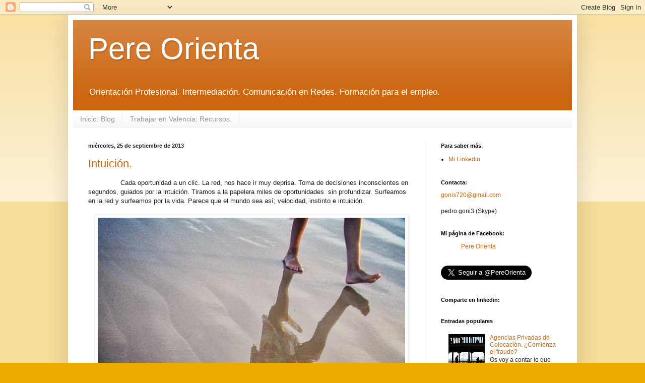

--- FILE ---
content_type: text/html; charset=UTF-8
request_url: https://www.pereorienta.com/2013/09/
body_size: 20367
content:
<!DOCTYPE html>
<html class='v2' dir='ltr' lang='es'>
<head>
<link href='https://www.blogger.com/static/v1/widgets/335934321-css_bundle_v2.css' rel='stylesheet' type='text/css'/>
<meta content='width=1100' name='viewport'/>
<meta content='text/html; charset=UTF-8' http-equiv='Content-Type'/>
<meta content='blogger' name='generator'/>
<link href='https://www.pereorienta.com/favicon.ico' rel='icon' type='image/x-icon'/>
<link href='http://www.pereorienta.com/2013/09/' rel='canonical'/>
<link rel="alternate" type="application/atom+xml" title="Pere Orienta - Atom" href="https://www.pereorienta.com/feeds/posts/default" />
<link rel="alternate" type="application/rss+xml" title="Pere Orienta - RSS" href="https://www.pereorienta.com/feeds/posts/default?alt=rss" />
<link rel="service.post" type="application/atom+xml" title="Pere Orienta - Atom" href="https://www.blogger.com/feeds/3650451853507485684/posts/default" />
<!--Can't find substitution for tag [blog.ieCssRetrofitLinks]-->
<meta content='Orientación profesional on-line. RR.HH. Búsqueda empleo. Redes Sociales. Marketing para el empleo. Personal branding.' name='description'/>
<meta content='http://www.pereorienta.com/2013/09/' property='og:url'/>
<meta content='Pere Orienta' property='og:title'/>
<meta content='Orientación profesional on-line. RR.HH. Búsqueda empleo. Redes Sociales. Marketing para el empleo. Personal branding.' property='og:description'/>
<title>Pere Orienta: septiembre 2013</title>
<style id='page-skin-1' type='text/css'><!--
/*
-----------------------------------------------
Blogger Template Style
Name:     Simple
Designer: Blogger
URL:      www.blogger.com
----------------------------------------------- */
/* Content
----------------------------------------------- */
body {
font: normal normal 12px Arial, Tahoma, Helvetica, FreeSans, sans-serif;
color: #222222;
background: #eeaa00 none repeat scroll top left;
padding: 0 40px 40px 40px;
}
html body .region-inner {
min-width: 0;
max-width: 100%;
width: auto;
}
h2 {
font-size: 22px;
}
a:link {
text-decoration:none;
color: #cc6611;
}
a:visited {
text-decoration:none;
color: #888888;
}
a:hover {
text-decoration:underline;
color: #ff9900;
}
.body-fauxcolumn-outer .fauxcolumn-inner {
background: transparent url(https://resources.blogblog.com/blogblog/data/1kt/simple/body_gradient_tile_light.png) repeat scroll top left;
_background-image: none;
}
.body-fauxcolumn-outer .cap-top {
position: absolute;
z-index: 1;
height: 400px;
width: 100%;
}
.body-fauxcolumn-outer .cap-top .cap-left {
width: 100%;
background: transparent url(https://resources.blogblog.com/blogblog/data/1kt/simple/gradients_light.png) repeat-x scroll top left;
_background-image: none;
}
.content-outer {
-moz-box-shadow: 0 0 40px rgba(0, 0, 0, .15);
-webkit-box-shadow: 0 0 5px rgba(0, 0, 0, .15);
-goog-ms-box-shadow: 0 0 10px #333333;
box-shadow: 0 0 40px rgba(0, 0, 0, .15);
margin-bottom: 1px;
}
.content-inner {
padding: 10px 10px;
}
.content-inner {
background-color: #ffffff;
}
/* Header
----------------------------------------------- */
.header-outer {
background: #cc6611 url(//www.blogblog.com/1kt/simple/gradients_light.png) repeat-x scroll 0 -400px;
_background-image: none;
}
.Header h1 {
font: normal normal 60px Arial, Tahoma, Helvetica, FreeSans, sans-serif;
color: #ffffff;
text-shadow: 1px 2px 3px rgba(0, 0, 0, .2);
}
.Header h1 a {
color: #ffffff;
}
.Header .description {
font-size: 140%;
color: #ffffff;
}
.header-inner .Header .titlewrapper {
padding: 22px 30px;
}
.header-inner .Header .descriptionwrapper {
padding: 0 30px;
}
/* Tabs
----------------------------------------------- */
.tabs-inner .section:first-child {
border-top: 0 solid #eeeeee;
}
.tabs-inner .section:first-child ul {
margin-top: -0;
border-top: 0 solid #eeeeee;
border-left: 0 solid #eeeeee;
border-right: 0 solid #eeeeee;
}
.tabs-inner .widget ul {
background: #f5f5f5 url(https://resources.blogblog.com/blogblog/data/1kt/simple/gradients_light.png) repeat-x scroll 0 -800px;
_background-image: none;
border-bottom: 1px solid #eeeeee;
margin-top: 0;
margin-left: -30px;
margin-right: -30px;
}
.tabs-inner .widget li a {
display: inline-block;
padding: .6em 1em;
font: normal normal 14px Arial, Tahoma, Helvetica, FreeSans, sans-serif;
color: #999999;
border-left: 1px solid #ffffff;
border-right: 1px solid #eeeeee;
}
.tabs-inner .widget li:first-child a {
border-left: none;
}
.tabs-inner .widget li.selected a, .tabs-inner .widget li a:hover {
color: #000000;
background-color: #eeeeee;
text-decoration: none;
}
/* Columns
----------------------------------------------- */
.main-outer {
border-top: 0 solid #eeeeee;
}
.fauxcolumn-left-outer .fauxcolumn-inner {
border-right: 1px solid #eeeeee;
}
.fauxcolumn-right-outer .fauxcolumn-inner {
border-left: 1px solid #eeeeee;
}
/* Headings
----------------------------------------------- */
div.widget > h2,
div.widget h2.title {
margin: 0 0 1em 0;
font: normal bold 11px Arial, Tahoma, Helvetica, FreeSans, sans-serif;
color: #000000;
}
/* Widgets
----------------------------------------------- */
.widget .zippy {
color: #999999;
text-shadow: 2px 2px 1px rgba(0, 0, 0, .1);
}
.widget .popular-posts ul {
list-style: none;
}
/* Posts
----------------------------------------------- */
h2.date-header {
font: normal bold 11px Arial, Tahoma, Helvetica, FreeSans, sans-serif;
}
.date-header span {
background-color: transparent;
color: #222222;
padding: inherit;
letter-spacing: inherit;
margin: inherit;
}
.main-inner {
padding-top: 30px;
padding-bottom: 30px;
}
.main-inner .column-center-inner {
padding: 0 15px;
}
.main-inner .column-center-inner .section {
margin: 0 15px;
}
.post {
margin: 0 0 25px 0;
}
h3.post-title, .comments h4 {
font: normal normal 22px Arial, Tahoma, Helvetica, FreeSans, sans-serif;
margin: .75em 0 0;
}
.post-body {
font-size: 110%;
line-height: 1.4;
position: relative;
}
.post-body img, .post-body .tr-caption-container, .Profile img, .Image img,
.BlogList .item-thumbnail img {
padding: 2px;
background: #ffffff;
border: 1px solid #eeeeee;
-moz-box-shadow: 1px 1px 5px rgba(0, 0, 0, .1);
-webkit-box-shadow: 1px 1px 5px rgba(0, 0, 0, .1);
box-shadow: 1px 1px 5px rgba(0, 0, 0, .1);
}
.post-body img, .post-body .tr-caption-container {
padding: 5px;
}
.post-body .tr-caption-container {
color: #222222;
}
.post-body .tr-caption-container img {
padding: 0;
background: transparent;
border: none;
-moz-box-shadow: 0 0 0 rgba(0, 0, 0, .1);
-webkit-box-shadow: 0 0 0 rgba(0, 0, 0, .1);
box-shadow: 0 0 0 rgba(0, 0, 0, .1);
}
.post-header {
margin: 0 0 1.5em;
line-height: 1.6;
font-size: 90%;
}
.post-footer {
margin: 20px -2px 0;
padding: 5px 10px;
color: #666666;
background-color: #f9f9f9;
border-bottom: 1px solid #eeeeee;
line-height: 1.6;
font-size: 90%;
}
#comments .comment-author {
padding-top: 1.5em;
border-top: 1px solid #eeeeee;
background-position: 0 1.5em;
}
#comments .comment-author:first-child {
padding-top: 0;
border-top: none;
}
.avatar-image-container {
margin: .2em 0 0;
}
#comments .avatar-image-container img {
border: 1px solid #eeeeee;
}
/* Comments
----------------------------------------------- */
.comments .comments-content .icon.blog-author {
background-repeat: no-repeat;
background-image: url([data-uri]);
}
.comments .comments-content .loadmore a {
border-top: 1px solid #999999;
border-bottom: 1px solid #999999;
}
.comments .comment-thread.inline-thread {
background-color: #f9f9f9;
}
.comments .continue {
border-top: 2px solid #999999;
}
/* Accents
---------------------------------------------- */
.section-columns td.columns-cell {
border-left: 1px solid #eeeeee;
}
.blog-pager {
background: transparent none no-repeat scroll top center;
}
.blog-pager-older-link, .home-link,
.blog-pager-newer-link {
background-color: #ffffff;
padding: 5px;
}
.footer-outer {
border-top: 0 dashed #bbbbbb;
}
/* Mobile
----------------------------------------------- */
body.mobile  {
background-size: auto;
}
.mobile .body-fauxcolumn-outer {
background: transparent none repeat scroll top left;
}
.mobile .body-fauxcolumn-outer .cap-top {
background-size: 100% auto;
}
.mobile .content-outer {
-webkit-box-shadow: 0 0 3px rgba(0, 0, 0, .15);
box-shadow: 0 0 3px rgba(0, 0, 0, .15);
}
.mobile .tabs-inner .widget ul {
margin-left: 0;
margin-right: 0;
}
.mobile .post {
margin: 0;
}
.mobile .main-inner .column-center-inner .section {
margin: 0;
}
.mobile .date-header span {
padding: 0.1em 10px;
margin: 0 -10px;
}
.mobile h3.post-title {
margin: 0;
}
.mobile .blog-pager {
background: transparent none no-repeat scroll top center;
}
.mobile .footer-outer {
border-top: none;
}
.mobile .main-inner, .mobile .footer-inner {
background-color: #ffffff;
}
.mobile-index-contents {
color: #222222;
}
.mobile-link-button {
background-color: #cc6611;
}
.mobile-link-button a:link, .mobile-link-button a:visited {
color: #ffffff;
}
.mobile .tabs-inner .section:first-child {
border-top: none;
}
.mobile .tabs-inner .PageList .widget-content {
background-color: #eeeeee;
color: #000000;
border-top: 1px solid #eeeeee;
border-bottom: 1px solid #eeeeee;
}
.mobile .tabs-inner .PageList .widget-content .pagelist-arrow {
border-left: 1px solid #eeeeee;
}

--></style>
<style id='template-skin-1' type='text/css'><!--
body {
min-width: 1010px;
}
.content-outer, .content-fauxcolumn-outer, .region-inner {
min-width: 1010px;
max-width: 1010px;
_width: 1010px;
}
.main-inner .columns {
padding-left: 0;
padding-right: 290px;
}
.main-inner .fauxcolumn-center-outer {
left: 0;
right: 290px;
/* IE6 does not respect left and right together */
_width: expression(this.parentNode.offsetWidth -
parseInt("0") -
parseInt("290px") + 'px');
}
.main-inner .fauxcolumn-left-outer {
width: 0;
}
.main-inner .fauxcolumn-right-outer {
width: 290px;
}
.main-inner .column-left-outer {
width: 0;
right: 100%;
margin-left: -0;
}
.main-inner .column-right-outer {
width: 290px;
margin-right: -290px;
}
#layout {
min-width: 0;
}
#layout .content-outer {
min-width: 0;
width: 800px;
}
#layout .region-inner {
min-width: 0;
width: auto;
}
body#layout div.add_widget {
padding: 8px;
}
body#layout div.add_widget a {
margin-left: 32px;
}
--></style>
<link href='https://www.blogger.com/dyn-css/authorization.css?targetBlogID=3650451853507485684&amp;zx=d18e729c-9c93-48e1-a461-bb2bac63c6f1' media='none' onload='if(media!=&#39;all&#39;)media=&#39;all&#39;' rel='stylesheet'/><noscript><link href='https://www.blogger.com/dyn-css/authorization.css?targetBlogID=3650451853507485684&amp;zx=d18e729c-9c93-48e1-a461-bb2bac63c6f1' rel='stylesheet'/></noscript>
<meta name='google-adsense-platform-account' content='ca-host-pub-1556223355139109'/>
<meta name='google-adsense-platform-domain' content='blogspot.com'/>

</head>
<body class='loading variant-bold'>
<div class='navbar section' id='navbar' name='Barra de navegación'><div class='widget Navbar' data-version='1' id='Navbar1'><script type="text/javascript">
    function setAttributeOnload(object, attribute, val) {
      if(window.addEventListener) {
        window.addEventListener('load',
          function(){ object[attribute] = val; }, false);
      } else {
        window.attachEvent('onload', function(){ object[attribute] = val; });
      }
    }
  </script>
<div id="navbar-iframe-container"></div>
<script type="text/javascript" src="https://apis.google.com/js/platform.js"></script>
<script type="text/javascript">
      gapi.load("gapi.iframes:gapi.iframes.style.bubble", function() {
        if (gapi.iframes && gapi.iframes.getContext) {
          gapi.iframes.getContext().openChild({
              url: 'https://www.blogger.com/navbar/3650451853507485684?origin\x3dhttps://www.pereorienta.com',
              where: document.getElementById("navbar-iframe-container"),
              id: "navbar-iframe"
          });
        }
      });
    </script><script type="text/javascript">
(function() {
var script = document.createElement('script');
script.type = 'text/javascript';
script.src = '//pagead2.googlesyndication.com/pagead/js/google_top_exp.js';
var head = document.getElementsByTagName('head')[0];
if (head) {
head.appendChild(script);
}})();
</script>
</div></div>
<div class='body-fauxcolumns'>
<div class='fauxcolumn-outer body-fauxcolumn-outer'>
<div class='cap-top'>
<div class='cap-left'></div>
<div class='cap-right'></div>
</div>
<div class='fauxborder-left'>
<div class='fauxborder-right'></div>
<div class='fauxcolumn-inner'>
</div>
</div>
<div class='cap-bottom'>
<div class='cap-left'></div>
<div class='cap-right'></div>
</div>
</div>
</div>
<div class='content'>
<div class='content-fauxcolumns'>
<div class='fauxcolumn-outer content-fauxcolumn-outer'>
<div class='cap-top'>
<div class='cap-left'></div>
<div class='cap-right'></div>
</div>
<div class='fauxborder-left'>
<div class='fauxborder-right'></div>
<div class='fauxcolumn-inner'>
</div>
</div>
<div class='cap-bottom'>
<div class='cap-left'></div>
<div class='cap-right'></div>
</div>
</div>
</div>
<div class='content-outer'>
<div class='content-cap-top cap-top'>
<div class='cap-left'></div>
<div class='cap-right'></div>
</div>
<div class='fauxborder-left content-fauxborder-left'>
<div class='fauxborder-right content-fauxborder-right'></div>
<div class='content-inner'>
<header>
<div class='header-outer'>
<div class='header-cap-top cap-top'>
<div class='cap-left'></div>
<div class='cap-right'></div>
</div>
<div class='fauxborder-left header-fauxborder-left'>
<div class='fauxborder-right header-fauxborder-right'></div>
<div class='region-inner header-inner'>
<div class='header section' id='header' name='Cabecera'><div class='widget Header' data-version='1' id='Header1'>
<div id='header-inner'>
<div class='titlewrapper'>
<h1 class='title'>
<a href='https://www.pereorienta.com/'>
Pere Orienta
</a>
</h1>
</div>
<div class='descriptionwrapper'>
<p class='description'><span>Orientación Profesional. Intermediación. Comunicación en Redes. Formación para el empleo.</span></p>
</div>
</div>
</div></div>
</div>
</div>
<div class='header-cap-bottom cap-bottom'>
<div class='cap-left'></div>
<div class='cap-right'></div>
</div>
</div>
</header>
<div class='tabs-outer'>
<div class='tabs-cap-top cap-top'>
<div class='cap-left'></div>
<div class='cap-right'></div>
</div>
<div class='fauxborder-left tabs-fauxborder-left'>
<div class='fauxborder-right tabs-fauxborder-right'></div>
<div class='region-inner tabs-inner'>
<div class='tabs section' id='crosscol' name='Multicolumnas'><div class='widget PageList' data-version='1' id='PageList1'>
<h2>Páginas</h2>
<div class='widget-content'>
<ul>
<li>
<a href='https://www.pereorienta.com/'>Inicio: Blog</a>
</li>
<li>
<a href='https://www.pereorienta.com/p/recursos-para-buscar-empleo-en-valencia.html'>Trabajar en Valencia: Recursos.</a>
</li>
</ul>
<div class='clear'></div>
</div>
</div></div>
<div class='tabs no-items section' id='crosscol-overflow' name='Cross-Column 2'></div>
</div>
</div>
<div class='tabs-cap-bottom cap-bottom'>
<div class='cap-left'></div>
<div class='cap-right'></div>
</div>
</div>
<div class='main-outer'>
<div class='main-cap-top cap-top'>
<div class='cap-left'></div>
<div class='cap-right'></div>
</div>
<div class='fauxborder-left main-fauxborder-left'>
<div class='fauxborder-right main-fauxborder-right'></div>
<div class='region-inner main-inner'>
<div class='columns fauxcolumns'>
<div class='fauxcolumn-outer fauxcolumn-center-outer'>
<div class='cap-top'>
<div class='cap-left'></div>
<div class='cap-right'></div>
</div>
<div class='fauxborder-left'>
<div class='fauxborder-right'></div>
<div class='fauxcolumn-inner'>
</div>
</div>
<div class='cap-bottom'>
<div class='cap-left'></div>
<div class='cap-right'></div>
</div>
</div>
<div class='fauxcolumn-outer fauxcolumn-left-outer'>
<div class='cap-top'>
<div class='cap-left'></div>
<div class='cap-right'></div>
</div>
<div class='fauxborder-left'>
<div class='fauxborder-right'></div>
<div class='fauxcolumn-inner'>
</div>
</div>
<div class='cap-bottom'>
<div class='cap-left'></div>
<div class='cap-right'></div>
</div>
</div>
<div class='fauxcolumn-outer fauxcolumn-right-outer'>
<div class='cap-top'>
<div class='cap-left'></div>
<div class='cap-right'></div>
</div>
<div class='fauxborder-left'>
<div class='fauxborder-right'></div>
<div class='fauxcolumn-inner'>
</div>
</div>
<div class='cap-bottom'>
<div class='cap-left'></div>
<div class='cap-right'></div>
</div>
</div>
<!-- corrects IE6 width calculation -->
<div class='columns-inner'>
<div class='column-center-outer'>
<div class='column-center-inner'>
<div class='main section' id='main' name='Principal'><div class='widget Blog' data-version='1' id='Blog1'>
<div class='blog-posts hfeed'>

          <div class="date-outer">
        
<h2 class='date-header'><span>miércoles, 25 de septiembre de 2013</span></h2>

          <div class="date-posts">
        
<div class='post-outer'>
<div class='post hentry uncustomized-post-template' itemprop='blogPost' itemscope='itemscope' itemtype='http://schema.org/BlogPosting'>
<meta content='https://blogger.googleusercontent.com/img/b/R29vZ2xl/AVvXsEg65IiJjoQXFIOpRqdQt1aNTorUPtAeVakwcYpIcHXnjczSqZqq6_xym04MpgHVP_-mXY88sXcF49o5WzUsSM49nZK4bkokzUHVwwa4XF3h8mDBNiTvhnT-yBC_qfBlsaDDneJ4Qfi0THqu/s1600/reflejo+playa.jpg' itemprop='image_url'/>
<meta content='3650451853507485684' itemprop='blogId'/>
<meta content='440943760160883169' itemprop='postId'/>
<a name='440943760160883169'></a>
<h3 class='post-title entry-title' itemprop='name'>
<a href='https://www.pereorienta.com/2013/09/intuicion.html'>Intuición.</a>
</h3>
<div class='post-header'>
<div class='post-header-line-1'></div>
</div>
<div class='post-body entry-content' id='post-body-440943760160883169' itemprop='articleBody'>
<div class="MsoNormal">
&nbsp; &nbsp; &nbsp; &nbsp; &nbsp; &nbsp; &nbsp; &nbsp;&nbsp;Cada
oportunidad a un clic. La red, nos hace ir muy deprisa. Toma de decisiones
inconscientes en segundos, guiados por la intuición. Tiramos a la papelera
miles de oportunidades&nbsp; sin profundizar.
Surfeamos en la red y surfeamos por la vida. Parece que el mundo sea así;
velocidad, instinto e intuición. </div>
<div class="MsoNormal">
<br /></div>
<div class="separator" style="clear: both; text-align: center;">
</div>
<div class="separator" style="clear: both; text-align: center;">
<a href="https://blogger.googleusercontent.com/img/b/R29vZ2xl/AVvXsEg65IiJjoQXFIOpRqdQt1aNTorUPtAeVakwcYpIcHXnjczSqZqq6_xym04MpgHVP_-mXY88sXcF49o5WzUsSM49nZK4bkokzUHVwwa4XF3h8mDBNiTvhnT-yBC_qfBlsaDDneJ4Qfi0THqu/s1600/reflejo+playa.jpg" imageanchor="1" style="margin-left: 1em; margin-right: 1em;"><img border="0" src="https://blogger.googleusercontent.com/img/b/R29vZ2xl/AVvXsEg65IiJjoQXFIOpRqdQt1aNTorUPtAeVakwcYpIcHXnjczSqZqq6_xym04MpgHVP_-mXY88sXcF49o5WzUsSM49nZK4bkokzUHVwwa4XF3h8mDBNiTvhnT-yBC_qfBlsaDDneJ4Qfi0THqu/s1600/reflejo+playa.jpg" /></a></div>
<div class="MsoNormal">
<br /></div>
<div class="separator" style="clear: both; text-align: center;">
</div>
<div class="MsoNormal">
<br /></div>
<div class="MsoNormal">
&nbsp;&nbsp;&nbsp;&nbsp;&nbsp;&nbsp;&nbsp;&nbsp;&nbsp;&nbsp;&nbsp;&nbsp;&nbsp;&nbsp;&nbsp; La
intuición es una capacidad humana, y como tal tiene una base evolutiva, es
decir a lo largo de la historia de la humanidad se ha consolidado como una
herramienta útil para la resolución de problemas, y aquellas personas con
"mejor intuición" son las que han sobrevivido. &#191;Qué es mejor
intuición? Simplemente aquella que se adapta mejor a la realidad o que
construye una realidad más beneficiosa para la especie. <a href="http://pereorienta.blogspot.com.es/2013/05/inteligencia.html" target="_blank"><span style="color: blue;">Definición de inteligencia.</span></a></div>
<div class="MsoNormal">
<br /></div>
<div class="MsoNormal">
&nbsp;&nbsp;&nbsp;&nbsp;&nbsp;&nbsp;&nbsp;&nbsp;&nbsp;&nbsp;&nbsp;&nbsp;&nbsp;&nbsp;&nbsp; La intuición
no es más que una certeza, que se nos presenta en nuestra mente, sin ser conscientes
del proceso que nos ha llevado a tal conclusión. No es diferente a nuestro
pensamiento consciente, sino que simplemente es una automatización de la toma
de decisiones.&nbsp; Como pueden ser los
procesos de conducción de un vehículo o el diagnóstico de una enfermedad por un
médico experimentado. <i><span lang="EN-US">Burke y Miller "Taking the Mystery Out of
Intuitive Decision Making" 1999<o:p></o:p></span></i></div>
<div class="MsoNormal">
<i><span lang="EN-US"><br /></span></i></div>
<div class="MsoNormal">
&nbsp;&nbsp;&nbsp;&nbsp;&nbsp;&nbsp;&nbsp;&nbsp;&nbsp;&nbsp;&nbsp;&nbsp;&nbsp;&nbsp;&nbsp; Por lo
tanto la intuición tiene una parte filogenética, es decir, heredada de nuestra
especie. Donde podemos encontrar el miedo a determinados colores, animales,
pensamiento mágico o religioso. Y otra parte, aprendida&nbsp; y automatizada a lo largo de la historia
vital de la persona, como la inteligencia operativa de un profesional en su
campo de trabajo.&nbsp;</div>
<div class="MsoNormal">
<br /></div>
<div class="MsoNormal">
&nbsp;&nbsp;&nbsp;&nbsp;&nbsp;&nbsp;&nbsp;&nbsp;&nbsp;&nbsp;&nbsp;&nbsp;&nbsp;&nbsp;&nbsp; Lo que
implica que la intuición se aprende. Si nos educamos en el pensamiento racional,
tendremos una intuición guiada por la razón. Aunque no sepamos porqué hemos llegado
a esa conclusión, si nuestros hábitos de pensamiento son racionales, nuestra
intuición será racional. Por el contrario, si nuestro pensamiento consciente
está guiado por estereotipos, miedos, o pensamiento mágico, es decir por
pensamiento irracional, nuestra intuición también lo será.</div>
<div class="MsoNormal">
<br /></div>
<br />
<div class="MsoNormal">
&nbsp;&nbsp;&nbsp;&nbsp;&nbsp;&nbsp;&nbsp;&nbsp;&nbsp;&nbsp;&nbsp;&nbsp;&nbsp;&nbsp;&nbsp; Si
queremos surfear bien, tanto por la red como por la vida, necesitamos tiempo
para comprender, necesitamos aprender conscientemente, enfrentarnos a
situaciones reales, crear hábitos de trabajo, hábitos de pensamiento racional,
hábitos emocionales positivos, solamente así tendremos <b>una intuición entrenada para que tome decisiones adecuadas</b> en los
momentos que no hay tiempo para racionalizarlas o para buscar toda la
información.&nbsp;</div>
<div style='clear: both;'></div>
</div>
<div class='post-footer'>
<div class='post-footer-line post-footer-line-1'>
<span class='post-author vcard'>
Publicado por
<span class='fn' itemprop='author' itemscope='itemscope' itemtype='http://schema.org/Person'>
<meta content='https://www.blogger.com/profile/01438093057355609317' itemprop='url'/>
<a class='g-profile' href='https://www.blogger.com/profile/01438093057355609317' rel='author' title='author profile'>
<span itemprop='name'>Pedro Goni Sanz</span>
</a>
</span>
</span>
<span class='post-timestamp'>
en
<meta content='http://www.pereorienta.com/2013/09/intuicion.html' itemprop='url'/>
<a class='timestamp-link' href='https://www.pereorienta.com/2013/09/intuicion.html' rel='bookmark' title='permanent link'><abbr class='published' itemprop='datePublished' title='2013-09-25T00:17:00-07:00'>0:17</abbr></a>
</span>
<span class='post-comment-link'>
<a class='comment-link' href='https://www.pereorienta.com/2013/09/intuicion.html#comment-form' onclick=''>
No hay comentarios:
  </a>
</span>
<span class='post-icons'>
<span class='item-control blog-admin pid-632562518'>
<a href='https://www.blogger.com/post-edit.g?blogID=3650451853507485684&postID=440943760160883169&from=pencil' title='Editar entrada'>
<img alt='' class='icon-action' height='18' src='https://resources.blogblog.com/img/icon18_edit_allbkg.gif' width='18'/>
</a>
</span>
</span>
<div class='post-share-buttons goog-inline-block'>
<a class='goog-inline-block share-button sb-email' href='https://www.blogger.com/share-post.g?blogID=3650451853507485684&postID=440943760160883169&target=email' target='_blank' title='Enviar por correo electrónico'><span class='share-button-link-text'>Enviar por correo electrónico</span></a><a class='goog-inline-block share-button sb-blog' href='https://www.blogger.com/share-post.g?blogID=3650451853507485684&postID=440943760160883169&target=blog' onclick='window.open(this.href, "_blank", "height=270,width=475"); return false;' target='_blank' title='Escribe un blog'><span class='share-button-link-text'>Escribe un blog</span></a><a class='goog-inline-block share-button sb-twitter' href='https://www.blogger.com/share-post.g?blogID=3650451853507485684&postID=440943760160883169&target=twitter' target='_blank' title='Compartir en X'><span class='share-button-link-text'>Compartir en X</span></a><a class='goog-inline-block share-button sb-facebook' href='https://www.blogger.com/share-post.g?blogID=3650451853507485684&postID=440943760160883169&target=facebook' onclick='window.open(this.href, "_blank", "height=430,width=640"); return false;' target='_blank' title='Compartir con Facebook'><span class='share-button-link-text'>Compartir con Facebook</span></a><a class='goog-inline-block share-button sb-pinterest' href='https://www.blogger.com/share-post.g?blogID=3650451853507485684&postID=440943760160883169&target=pinterest' target='_blank' title='Compartir en Pinterest'><span class='share-button-link-text'>Compartir en Pinterest</span></a>
</div>
</div>
<div class='post-footer-line post-footer-line-2'>
<span class='post-labels'>
Etiquetas:
<a href='https://www.pereorienta.com/search/label/actitudes' rel='tag'>actitudes</a>,
<a href='https://www.pereorienta.com/search/label/aprendizaje' rel='tag'>aprendizaje</a>,
<a href='https://www.pereorienta.com/search/label/inteligencia%20actitudinal' rel='tag'>inteligencia actitudinal</a>,
<a href='https://www.pereorienta.com/search/label/psicolog%C3%ADa' rel='tag'>psicología</a>
</span>
</div>
<div class='post-footer-line post-footer-line-3'>
<span class='post-location'>
</span>
</div>
</div>
</div>
</div>

          </div></div>
        

          <div class="date-outer">
        
<h2 class='date-header'><span>miércoles, 18 de septiembre de 2013</span></h2>

          <div class="date-posts">
        
<div class='post-outer'>
<div class='post hentry uncustomized-post-template' itemprop='blogPost' itemscope='itemscope' itemtype='http://schema.org/BlogPosting'>
<meta content='https://blogger.googleusercontent.com/img/b/R29vZ2xl/AVvXsEjUvRCsmpMgqzrZoZaUre9tyZZlj-JUueUXZD0hdWfScaSoA8wAYJloDGr2kTdJ06EHo1aWbkN7xPojx9VzTI1uZCIEIBB465joKabClGWxc6JL6rxCkJjplNGtixemdC7uHFoRvvJQxWzi/s640/comercial.jpg' itemprop='image_url'/>
<meta content='3650451853507485684' itemprop='blogId'/>
<meta content='5650639498171115060' itemprop='postId'/>
<a name='5650639498171115060'></a>
<h3 class='post-title entry-title' itemprop='name'>
<a href='https://www.pereorienta.com/2013/09/actitud-comercial.html'>Actitud comercial.</a>
</h3>
<div class='post-header'>
<div class='post-header-line-1'></div>
</div>
<div class='post-body entry-content' id='post-body-5650639498171115060' itemprop='articleBody'>
<div class="MsoNormal">
<br /></div>
<div class="MsoNormal">
<br /></div>
<div class="MsoNormal">
&nbsp;&nbsp;&nbsp;&nbsp;&nbsp;&nbsp;&nbsp;&nbsp;&nbsp;&nbsp;&nbsp;&nbsp;&nbsp;&nbsp;&nbsp; Para
muchas personas, el mayor cambio que se produce cuando se pasa de estar
trabajando, a estar en situación de búsqueda de empleo, es que se pasa de un
trabajo técnico, es decir de un trabajo en el que se trabaja con cosas, con
herramientas, a un trabajo comercial. Es como si te trasladaran al departamento
comercial, a ti sólo (sin jefe, ni compañeros) y además de venta a "puerta
fría", como se conoce en el gremio. El cambio puede ser muy drástico
dependiendo de cada persona, pero es lo que toca... <b>Debemos aprender a vender</b>.<br />
<br /></div>
<div class="separator" style="clear: both; text-align: center;">
<a href="https://blogger.googleusercontent.com/img/b/R29vZ2xl/AVvXsEjUvRCsmpMgqzrZoZaUre9tyZZlj-JUueUXZD0hdWfScaSoA8wAYJloDGr2kTdJ06EHo1aWbkN7xPojx9VzTI1uZCIEIBB465joKabClGWxc6JL6rxCkJjplNGtixemdC7uHFoRvvJQxWzi/s1600/comercial.jpg" imageanchor="1" style="margin-left: 1em; margin-right: 1em;"><img border="0" height="528" src="https://blogger.googleusercontent.com/img/b/R29vZ2xl/AVvXsEjUvRCsmpMgqzrZoZaUre9tyZZlj-JUueUXZD0hdWfScaSoA8wAYJloDGr2kTdJ06EHo1aWbkN7xPojx9VzTI1uZCIEIBB465joKabClGWxc6JL6rxCkJjplNGtixemdC7uHFoRvvJQxWzi/s640/comercial.jpg" width="640" /></a></div>
<div class="MsoNormal">
<br />
<br />
&nbsp;&nbsp;&nbsp;&nbsp;&nbsp;&nbsp;&nbsp;&nbsp;&nbsp;&nbsp;&nbsp;&nbsp;&nbsp;&nbsp;&nbsp; La
actitud comercial es muy valorada por todas las empresas, por todo el sistema,
es la piedra angular de nuestra sociedad y encima está particularmente
denostada. Creo que esto es una herencia cultural propia de España llena de
Quijotes, escuchemos un poco más a Sancho. <span style="color: #f79646; mso-themecolor: accent6;">- Qué raro que no la pongan como asignatura en la ESO...<o:p></o:p></span><br />
<span style="color: #f79646; mso-themecolor: accent6;"><br /></span></div>
<div class="MsoNormal">
&nbsp;&nbsp;&nbsp;&nbsp;&nbsp;&nbsp;&nbsp;&nbsp;&nbsp;&nbsp;&nbsp;&nbsp;&nbsp;&nbsp;&nbsp; Pero no
nos engañemos, <b>todos somos comerciales y
muy buenos</b>. Lo que pasa es que lo somos solamente de algunas cosas,
solamente de lo que nos apasiona; nuestro coche, nuestro equipo de futbol, nuestra
casa... Si somos capaces de relatar todas las virtudes que tiene nuestro perro
&#191;Por qué no hacer lo mismo con nuestra profesionalidad? -<span style="color: #f79646; mso-themecolor: accent6;">Yo lo sé: La modestia y la
humildad española, esas dos grandes virtudes con las que nos ganaremos el cielo
y aquí nos comemos los mocos... <o:p></o:p></span><br />
<span style="color: #f79646; mso-themecolor: accent6;"><br /></span></div>
<div class="MsoNormal">
&nbsp;&nbsp;&nbsp;&nbsp;&nbsp;&nbsp;&nbsp;&nbsp;&nbsp;&nbsp;&nbsp;&nbsp;&nbsp;&nbsp;&nbsp; Un proceso
de selección, fundamentalmente es todo "teoría" donde se intenta
explicar cómo se trabaja y lo buen profesional que es uno. Es la primera fase,
y se elige a la persona que en "teoría" cuadra mejor con el perfil
del puesto. Si no somos capaces de contar, de exponer, lo bien que hacemos las
cosas, será muy difícil que nos dejen llegar a la parte práctica; al trabajo. <b>Van a dejar practicar al que sabe contarlo</b>.
<br />
<br /></div>
<div class="MsoNormal">
&nbsp;&nbsp;&nbsp;&nbsp;&nbsp;&nbsp;&nbsp;&nbsp;&nbsp;&nbsp;&nbsp;&nbsp;&nbsp;&nbsp;&nbsp; <b>La única forma de aprender es haciendo y
queriendo aprender</b>, practicando una y otra vez, presentaciones, anticipando
las preguntas y preparando las respuestas, con cuidado en no caer en el
automatismo (no se debe notar que son respuestas preparadas) Es como bailar,
debemos aprender los pasos, el contenido, nuestro argumentario de ventas, lo
que queremos contar. Pero cuando estamos en la pista hay que adaptarse al
acompañante y a la música, seguir su ritmo, escucharlo, improvisar y disfrutar.<br />
<br /></div>
<div class="MsoNormal">
&nbsp;&nbsp;&nbsp;&nbsp;&nbsp;&nbsp;&nbsp;&nbsp;&nbsp;&nbsp;&nbsp;&nbsp;&nbsp;&nbsp;&nbsp; <span style="color: #f79646; mso-themecolor: accent6;">Tenía un profesor de técnicas de
venta que siempre decía: -El comercial tiene dos orejas y una boca, para
escuchar el doble de lo que habla. <o:p></o:p></span></div>
<br />
<div class="MsoNormal">
&nbsp;&nbsp;&nbsp;&nbsp;&nbsp;&nbsp;&nbsp;&nbsp;&nbsp;&nbsp;&nbsp;&nbsp;&nbsp;&nbsp;&nbsp; Es
<a href="http://pereorienta.blogspot.com.es/2013/05/la-crisis-de-los-40.html" target="_blank"><span style="color: blue;">inteligencia operativa</span></a>, solamente se adquiere practicando. Por ello los mejores
comerciales generalmente son los de mayor edad.&nbsp;</div>
<div style='clear: both;'></div>
</div>
<div class='post-footer'>
<div class='post-footer-line post-footer-line-1'>
<span class='post-author vcard'>
Publicado por
<span class='fn' itemprop='author' itemscope='itemscope' itemtype='http://schema.org/Person'>
<meta content='https://www.blogger.com/profile/01438093057355609317' itemprop='url'/>
<a class='g-profile' href='https://www.blogger.com/profile/01438093057355609317' rel='author' title='author profile'>
<span itemprop='name'>Pedro Goni Sanz</span>
</a>
</span>
</span>
<span class='post-timestamp'>
en
<meta content='http://www.pereorienta.com/2013/09/actitud-comercial.html' itemprop='url'/>
<a class='timestamp-link' href='https://www.pereorienta.com/2013/09/actitud-comercial.html' rel='bookmark' title='permanent link'><abbr class='published' itemprop='datePublished' title='2013-09-18T00:03:00-07:00'>0:03</abbr></a>
</span>
<span class='post-comment-link'>
<a class='comment-link' href='https://www.pereorienta.com/2013/09/actitud-comercial.html#comment-form' onclick=''>
4 comentarios:
  </a>
</span>
<span class='post-icons'>
<span class='item-control blog-admin pid-632562518'>
<a href='https://www.blogger.com/post-edit.g?blogID=3650451853507485684&postID=5650639498171115060&from=pencil' title='Editar entrada'>
<img alt='' class='icon-action' height='18' src='https://resources.blogblog.com/img/icon18_edit_allbkg.gif' width='18'/>
</a>
</span>
</span>
<div class='post-share-buttons goog-inline-block'>
<a class='goog-inline-block share-button sb-email' href='https://www.blogger.com/share-post.g?blogID=3650451853507485684&postID=5650639498171115060&target=email' target='_blank' title='Enviar por correo electrónico'><span class='share-button-link-text'>Enviar por correo electrónico</span></a><a class='goog-inline-block share-button sb-blog' href='https://www.blogger.com/share-post.g?blogID=3650451853507485684&postID=5650639498171115060&target=blog' onclick='window.open(this.href, "_blank", "height=270,width=475"); return false;' target='_blank' title='Escribe un blog'><span class='share-button-link-text'>Escribe un blog</span></a><a class='goog-inline-block share-button sb-twitter' href='https://www.blogger.com/share-post.g?blogID=3650451853507485684&postID=5650639498171115060&target=twitter' target='_blank' title='Compartir en X'><span class='share-button-link-text'>Compartir en X</span></a><a class='goog-inline-block share-button sb-facebook' href='https://www.blogger.com/share-post.g?blogID=3650451853507485684&postID=5650639498171115060&target=facebook' onclick='window.open(this.href, "_blank", "height=430,width=640"); return false;' target='_blank' title='Compartir con Facebook'><span class='share-button-link-text'>Compartir con Facebook</span></a><a class='goog-inline-block share-button sb-pinterest' href='https://www.blogger.com/share-post.g?blogID=3650451853507485684&postID=5650639498171115060&target=pinterest' target='_blank' title='Compartir en Pinterest'><span class='share-button-link-text'>Compartir en Pinterest</span></a>
</div>
</div>
<div class='post-footer-line post-footer-line-2'>
<span class='post-labels'>
Etiquetas:
<a href='https://www.pereorienta.com/search/label/actitudes' rel='tag'>actitudes</a>,
<a href='https://www.pereorienta.com/search/label/buscar%20empleo' rel='tag'>buscar empleo</a>,
<a href='https://www.pereorienta.com/search/label/inteligencia%20actitudinal' rel='tag'>inteligencia actitudinal</a>,
<a href='https://www.pereorienta.com/search/label/orientaci%C3%B3n%20al%20cliente' rel='tag'>orientación al cliente</a>,
<a href='https://www.pereorienta.com/search/label/T%C3%A9cnicas%20busqueda%20empleo' rel='tag'>Técnicas busqueda empleo</a>
</span>
</div>
<div class='post-footer-line post-footer-line-3'>
<span class='post-location'>
</span>
</div>
</div>
</div>
</div>

          </div></div>
        

          <div class="date-outer">
        
<h2 class='date-header'><span>miércoles, 11 de septiembre de 2013</span></h2>

          <div class="date-posts">
        
<div class='post-outer'>
<div class='post hentry uncustomized-post-template' itemprop='blogPost' itemscope='itemscope' itemtype='http://schema.org/BlogPosting'>
<meta content='https://blogger.googleusercontent.com/img/b/R29vZ2xl/AVvXsEh6XKKyEhfebTvUNai1T9eRc0NMybDFvn-_fFE-RDxmoR_-6aPo4Q5ePl8k57Fm7_Hnvp7OYZ4PdhWcYIV129Ns_hdP_7Ba6ufUMKSBeahKx2Big20W6f7qtil0zrvYhy8Ov3NQ-42NPnBB/s640/Familia+inteligente.jpg' itemprop='image_url'/>
<meta content='3650451853507485684' itemprop='blogId'/>
<meta content='4598910276014666667' itemprop='postId'/>
<a name='4598910276014666667'></a>
<h3 class='post-title entry-title' itemprop='name'>
<a href='https://www.pereorienta.com/2013/09/la-familia-inteligente.html'>La familia inteligente</a>
</h3>
<div class='post-header'>
<div class='post-header-line-1'></div>
</div>
<div class='post-body entry-content' id='post-body-4598910276014666667' itemprop='articleBody'>
<div class="MsoNormal">
<span style="background: white; color: #222222; mso-ascii-font-family: Calibri; mso-bidi-font-weight: bold; mso-hansi-font-family: Calibri;">&nbsp; &nbsp; &nbsp; &nbsp; &nbsp; &nbsp; &nbsp; &nbsp;&nbsp;La familia es la organización
más importante en la sociedad humana. Es junto a la escuela la base del
crecimiento personal y social de todo individuo: Recordemos nuestra <a href="http://pereorienta.blogspot.com.es/2013/05/inteligencia.html" target="_blank">definiciónde inteligencia</a> y sus funciones:<o:p></o:p></span></div>
<div class="MsoNormal">
<span style="background: white; color: #222222; mso-ascii-font-family: Calibri; mso-bidi-font-weight: bold; mso-hansi-font-family: Calibri;"><br /></span></div>
<div class="MsoNormal">
<span style="background: white; color: #222222; mso-ascii-font-family: Calibri; mso-bidi-font-weight: bold; mso-hansi-font-family: Calibri;">&nbsp;&nbsp;&nbsp;&nbsp;&nbsp;&nbsp;&nbsp;&nbsp;&nbsp;&nbsp;&nbsp;&nbsp;&nbsp;&nbsp;&nbsp; -Adaptación al medio.<o:p></o:p></span></div>
<div class="MsoNormal">
<span style="background: white; color: #222222; mso-ascii-font-family: Calibri; mso-bidi-font-weight: bold; mso-hansi-font-family: Calibri;">&nbsp;&nbsp;&nbsp;&nbsp;&nbsp;&nbsp;&nbsp;&nbsp;&nbsp;&nbsp;&nbsp;&nbsp;&nbsp;&nbsp;&nbsp; -Selección y creación de
objetivos.<o:p></o:p></span></div>
<div class="MsoNormal">
<span style="background: white; color: #222222; mso-ascii-font-family: Calibri; mso-bidi-font-weight: bold; mso-hansi-font-family: Calibri;">&nbsp;&nbsp;&nbsp;&nbsp;&nbsp;&nbsp;&nbsp;&nbsp;&nbsp;&nbsp;&nbsp;&nbsp;&nbsp;&nbsp;&nbsp; -Interpretación de la realidad,
creación de información, en función de los objetivos.<o:p></o:p></span></div>
<div class="MsoNormal">
<span style="background: white; color: #222222; mso-ascii-font-family: Calibri; mso-bidi-font-weight: bold; mso-hansi-font-family: Calibri;">&nbsp;&nbsp;&nbsp;&nbsp;&nbsp;&nbsp;&nbsp;&nbsp;&nbsp;&nbsp;&nbsp;&nbsp;&nbsp;&nbsp;&nbsp; -Intervención en el medio<o:p></o:p></span></div>
<div class="MsoNormal">
<span style="background: white; color: #222222; mso-ascii-font-family: Calibri; mso-bidi-font-weight: bold; mso-hansi-font-family: Calibri;">&nbsp;&nbsp;&nbsp;&nbsp;&nbsp;&nbsp;&nbsp;&nbsp;&nbsp;&nbsp;&nbsp;&nbsp;&nbsp;&nbsp;&nbsp; -Retroalimentación, &#191;Funciona
nuestra intervención?<o:p></o:p></span></div>
<div class="MsoNormal">
<span style="background: white; color: #222222; mso-ascii-font-family: Calibri; mso-bidi-font-weight: bold; mso-hansi-font-family: Calibri;"><br /></span></div>
<div class="MsoNormal">
<span style="background: white; color: #222222; mso-ascii-font-family: Calibri; mso-bidi-font-weight: bold; mso-hansi-font-family: Calibri;"><br /></span></div>
<div class="separator" style="clear: both; text-align: center;">
<a href="https://blogger.googleusercontent.com/img/b/R29vZ2xl/AVvXsEh6XKKyEhfebTvUNai1T9eRc0NMybDFvn-_fFE-RDxmoR_-6aPo4Q5ePl8k57Fm7_Hnvp7OYZ4PdhWcYIV129Ns_hdP_7Ba6ufUMKSBeahKx2Big20W6f7qtil0zrvYhy8Ov3NQ-42NPnBB/s1600/Familia+inteligente.jpg" imageanchor="1" style="margin-left: 1em; margin-right: 1em;"><img border="0" height="188" src="https://blogger.googleusercontent.com/img/b/R29vZ2xl/AVvXsEh6XKKyEhfebTvUNai1T9eRc0NMybDFvn-_fFE-RDxmoR_-6aPo4Q5ePl8k57Fm7_Hnvp7OYZ4PdhWcYIV129Ns_hdP_7Ba6ufUMKSBeahKx2Big20W6f7qtil0zrvYhy8Ov3NQ-42NPnBB/s640/Familia+inteligente.jpg" width="640" /></a></div>
<div class="MsoNormal">
<span style="background: white; color: #222222; mso-ascii-font-family: Calibri; mso-bidi-font-weight: bold; mso-hansi-font-family: Calibri;"><br /></span></div>
<div class="MsoNormal">
<span style="background: white; color: #222222; mso-ascii-font-family: Calibri; mso-bidi-font-weight: bold; mso-hansi-font-family: Calibri;"><br /></span></div>
<div class="MsoNormal">
<span style="background: white; color: #222222; mso-ascii-font-family: Calibri; mso-bidi-font-weight: bold; mso-hansi-font-family: Calibri;">&nbsp;&nbsp;&nbsp;&nbsp;&nbsp;&nbsp;&nbsp;&nbsp;&nbsp;&nbsp;&nbsp;&nbsp;&nbsp;&nbsp;&nbsp; Nuestra inteligencia tiene la
capacidad de crear, de construir las herramientas necesarias para intervenir en
el medio. Al contrario del darwinismo, donde solamente sobreviven los que mejor
se adaptan, la inteligencia humana es Lamarkista, es decir "La función
hace el órgano". El trabajo, la actividad desarrolla las herramientas
(técnicas y conocimientos) necesarias para resolver el problema y casi siempre
lo hace modificando el entorno. <o:p></o:p></span></div>
<div class="MsoNormal">
<span style="background: white; color: #222222; mso-ascii-font-family: Calibri; mso-bidi-font-weight: bold; mso-hansi-font-family: Calibri;"><br /></span></div>
<div class="MsoNormal">
<span style="background: white; color: #222222; mso-ascii-font-family: Calibri; mso-bidi-font-weight: bold; mso-hansi-font-family: Calibri;">&nbsp;&nbsp;&nbsp;&nbsp;&nbsp;&nbsp;&nbsp;&nbsp;&nbsp;&nbsp;&nbsp;&nbsp;&nbsp;&nbsp;&nbsp; El ejemplo más claro es la
agricultura: <o:p></o:p></span></div>
<div class="MsoNormal">
<span style="background: white; color: #222222; mso-ascii-font-family: Calibri; mso-bidi-font-weight: bold; mso-hansi-font-family: Calibri;">Problema:
necesitamos alimentos.&nbsp; Solución: creamos
una técnica (agricultura) y una ciencia (agronomía), herramientas para
modificar el ambiente y adaptarlo a nuestro objetivo. &#161;Solucionado! </span><span style="background: white; color: #f79646; mso-ascii-font-family: Calibri; mso-bidi-font-weight: bold; mso-hansi-font-family: Calibri; mso-themecolor: accent6;">Al menos de
momento.<o:p></o:p></span></div>
<div class="MsoNormal">
<span style="background: white; color: #f79646; mso-ascii-font-family: Calibri; mso-bidi-font-weight: bold; mso-hansi-font-family: Calibri; mso-themecolor: accent6;"><br /></span></div>
<div class="MsoNormal">
<span style="background: white; mso-ascii-font-family: Calibri; mso-bidi-font-weight: bold; mso-hansi-font-family: Calibri;">&nbsp;&nbsp;&nbsp;&nbsp;&nbsp;&nbsp;&nbsp;&nbsp;&nbsp;&nbsp;&nbsp;&nbsp;&nbsp;&nbsp;&nbsp; Por lo tanto una organización, <b>una familia, será
inteligente si sabe crear las herramientas (los conocimientos y técnicas)
adecuadas para conseguir sus objetivos</b>. &#191;Cuáles son los objetivos de la
familia?. Es muy importante delimitarlos ya que éstos marcarán las herramientas
creadas para su consecución.&nbsp; <o:p></o:p></span></div>
<div class="MsoNormal">
<span style="background: white; mso-ascii-font-family: Calibri; mso-bidi-font-weight: bold; mso-hansi-font-family: Calibri;"><br /></span></div>
<div class="MsoNormal">
<span style="background: white; mso-ascii-font-family: Calibri; mso-bidi-font-weight: bold; mso-hansi-font-family: Calibri;">&nbsp;&nbsp;&nbsp;&nbsp;&nbsp;&nbsp;&nbsp;&nbsp;&nbsp;&nbsp;&nbsp;&nbsp;&nbsp;&nbsp;&nbsp; A lo largo de la historia lo objetivos de la familia,
han sido y son múltiples:<o:p></o:p></span></div>
<div class="MsoNormal">
<span style="background: white; mso-ascii-font-family: Calibri; mso-bidi-font-weight: bold; mso-hansi-font-family: Calibri;"><br /></span></div>
<div class="MsoNormal">
<span style="background: white; mso-ascii-font-family: Calibri; mso-bidi-font-weight: bold; mso-hansi-font-family: Calibri;">&nbsp;&nbsp;&nbsp;&nbsp;&nbsp;&nbsp;&nbsp;&nbsp;&nbsp;&nbsp;&nbsp;&nbsp;&nbsp;&nbsp;&nbsp; - En ocasiones ha sido el mantenimiento y crecimiento
del patrimonio familiar. De este objetivo han surgido herramientas como todas
las leyes y costumbres relacionadas con la herencia, en el sentido más amplio
del término. Donde las personas son "sacrificables" por el bien de la
familia.<o:p></o:p></span></div>
<div class="MsoNormal">
<span style="background: white; mso-ascii-font-family: Calibri; mso-bidi-font-weight: bold; mso-hansi-font-family: Calibri;">&nbsp;&nbsp;&nbsp;&nbsp;&nbsp;&nbsp;&nbsp;&nbsp;&nbsp;&nbsp;&nbsp;&nbsp;&nbsp;&nbsp;&nbsp; - La transmisión de la herencia genética, para lo que
se ha inventado, la fecundación in-vitro.  <o:p></o:p></span></div>
<div class="MsoNormal">
<span style="background: white; mso-ascii-font-family: Calibri; mso-bidi-font-weight: bold; mso-hansi-font-family: Calibri;"><br /></span></div>
<div class="MsoNormal">
<span style="background: white; mso-ascii-font-family: Calibri; mso-bidi-font-weight: bold; mso-hansi-font-family: Calibri;">Yo voy a elegir los míos:<o:p></o:p></span></div>
<div class="MsoNormal">
<span style="background: white; mso-ascii-font-family: Calibri; mso-bidi-font-weight: bold; mso-hansi-font-family: Calibri;"><br /></span></div>
<div class="MsoNormal">
<span style="background: white; mso-ascii-font-family: Calibri; mso-bidi-font-weight: bold; mso-hansi-font-family: Calibri;">&nbsp;&nbsp;&nbsp;&nbsp;&nbsp;&nbsp;&nbsp;&nbsp;&nbsp;&nbsp;&nbsp;&nbsp;&nbsp;&nbsp;&nbsp; Por una parte la justicia, es decir <b>las decisiones
familiares van a procurar ser justas para todos sus miembros</b>, los
conflictos se van a resolver en función de este principio. Por lo que nuestra
herramienta fundamental va a ser la ética. Esto implica muchos factores, el
primero de ellos es quién es miembro de pleno derecho y quién no. Tal vez esto
sea objeto de otro post.<o:p></o:p></span></div>
<div class="MsoNormal">
<span style="background: white; mso-ascii-font-family: Calibri; mso-bidi-font-weight: bold; mso-hansi-font-family: Calibri;"><br /></span></div>
<div class="MsoNormal">
<span style="background: white; mso-ascii-font-family: Calibri; mso-bidi-font-weight: bold; mso-hansi-font-family: Calibri;">&nbsp;&nbsp;&nbsp;&nbsp;&nbsp;&nbsp;&nbsp;&nbsp;&nbsp;&nbsp;&nbsp;&nbsp;&nbsp;&nbsp;&nbsp; El segundo objetivo, es que la familia trabajará para
el aumento de posibilidades de cada uno de sus participantes, todos tenemos
derecho a trabajar por nuestros sueños, por nuestros objetivos particulares. <b>La
familia será facilitadora de&nbsp; las metas individuales
de todos, sus miembros.</b><o:p></o:p></span></div>
<div class="MsoNormal">
<br /></div>
<div class="MsoNormal">
<span style="background: white; mso-ascii-font-family: Calibri; mso-bidi-font-weight: bold; mso-hansi-font-family: Calibri;">&nbsp;&nbsp;&nbsp;&nbsp;&nbsp;&nbsp;&nbsp;&nbsp;&nbsp;&nbsp;&nbsp;&nbsp;&nbsp;&nbsp;&nbsp; Bueno, tras esta declaración de intenciones, tal vez
me haya metido en un berenjenal difícil de salir, pero creo que va a merecer la
pena. Menos mal que mis hijos todavía casi no saben leer que si no me "la
lían parda". <span style="color: #f79646; mso-themecolor: accent6;">&#191;Qué os
parecen mis objetivos, cambiaríais o añadirías alguno?</span> Ya os iré
contando como pongo en práctica todo esto.<o:p></o:p></span></div>
<div class="MsoNormal">
<span style="background: white; mso-ascii-font-family: Calibri; mso-bidi-font-weight: bold; mso-hansi-font-family: Calibri;"><br /></span></div>
<div class="MsoNormal">
<span style="background: white; mso-ascii-font-family: Calibri; mso-bidi-font-weight: bold; mso-hansi-font-family: Calibri;">P.D. Me ha faltado la
definición de familia: <span style="color: #f79646; mso-themecolor: accent6;">&#191;Algún
valiente me propone alguna?<o:p></o:p></span></span></div>
<br />
<div class="MsoNormal">
<br /></div>
<div style='clear: both;'></div>
</div>
<div class='post-footer'>
<div class='post-footer-line post-footer-line-1'>
<span class='post-author vcard'>
Publicado por
<span class='fn' itemprop='author' itemscope='itemscope' itemtype='http://schema.org/Person'>
<meta content='https://www.blogger.com/profile/01438093057355609317' itemprop='url'/>
<a class='g-profile' href='https://www.blogger.com/profile/01438093057355609317' rel='author' title='author profile'>
<span itemprop='name'>Pedro Goni Sanz</span>
</a>
</span>
</span>
<span class='post-timestamp'>
en
<meta content='http://www.pereorienta.com/2013/09/la-familia-inteligente.html' itemprop='url'/>
<a class='timestamp-link' href='https://www.pereorienta.com/2013/09/la-familia-inteligente.html' rel='bookmark' title='permanent link'><abbr class='published' itemprop='datePublished' title='2013-09-11T00:18:00-07:00'>0:18</abbr></a>
</span>
<span class='post-comment-link'>
<a class='comment-link' href='https://www.pereorienta.com/2013/09/la-familia-inteligente.html#comment-form' onclick=''>
No hay comentarios:
  </a>
</span>
<span class='post-icons'>
<span class='item-control blog-admin pid-632562518'>
<a href='https://www.blogger.com/post-edit.g?blogID=3650451853507485684&postID=4598910276014666667&from=pencil' title='Editar entrada'>
<img alt='' class='icon-action' height='18' src='https://resources.blogblog.com/img/icon18_edit_allbkg.gif' width='18'/>
</a>
</span>
</span>
<div class='post-share-buttons goog-inline-block'>
<a class='goog-inline-block share-button sb-email' href='https://www.blogger.com/share-post.g?blogID=3650451853507485684&postID=4598910276014666667&target=email' target='_blank' title='Enviar por correo electrónico'><span class='share-button-link-text'>Enviar por correo electrónico</span></a><a class='goog-inline-block share-button sb-blog' href='https://www.blogger.com/share-post.g?blogID=3650451853507485684&postID=4598910276014666667&target=blog' onclick='window.open(this.href, "_blank", "height=270,width=475"); return false;' target='_blank' title='Escribe un blog'><span class='share-button-link-text'>Escribe un blog</span></a><a class='goog-inline-block share-button sb-twitter' href='https://www.blogger.com/share-post.g?blogID=3650451853507485684&postID=4598910276014666667&target=twitter' target='_blank' title='Compartir en X'><span class='share-button-link-text'>Compartir en X</span></a><a class='goog-inline-block share-button sb-facebook' href='https://www.blogger.com/share-post.g?blogID=3650451853507485684&postID=4598910276014666667&target=facebook' onclick='window.open(this.href, "_blank", "height=430,width=640"); return false;' target='_blank' title='Compartir con Facebook'><span class='share-button-link-text'>Compartir con Facebook</span></a><a class='goog-inline-block share-button sb-pinterest' href='https://www.blogger.com/share-post.g?blogID=3650451853507485684&postID=4598910276014666667&target=pinterest' target='_blank' title='Compartir en Pinterest'><span class='share-button-link-text'>Compartir en Pinterest</span></a>
</div>
</div>
<div class='post-footer-line post-footer-line-2'>
<span class='post-labels'>
Etiquetas:
<a href='https://www.pereorienta.com/search/label/actitudes' rel='tag'>actitudes</a>,
<a href='https://www.pereorienta.com/search/label/inteligencia' rel='tag'>inteligencia</a>,
<a href='https://www.pereorienta.com/search/label/psicolog%C3%ADa' rel='tag'>psicología</a>,
<a href='https://www.pereorienta.com/search/label/psicolog%C3%ADa%20organizacional' rel='tag'>psicología organizacional</a>,
<a href='https://www.pereorienta.com/search/label/sociolog%C3%ADa' rel='tag'>sociología</a>
</span>
</div>
<div class='post-footer-line post-footer-line-3'>
<span class='post-location'>
</span>
</div>
</div>
</div>
</div>

          </div></div>
        

          <div class="date-outer">
        
<h2 class='date-header'><span>miércoles, 4 de septiembre de 2013</span></h2>

          <div class="date-posts">
        
<div class='post-outer'>
<div class='post hentry uncustomized-post-template' itemprop='blogPost' itemscope='itemscope' itemtype='http://schema.org/BlogPosting'>
<meta content='https://blogger.googleusercontent.com/img/b/R29vZ2xl/AVvXsEjMMqbnz_ZyqCiG3SoIIyXIEIb9SEZrVGZ546puchU1B7VSapdfO6DbckhJBCe0TH0JNeU2ZIc_e7iXxwz0w-hJgfeey8YxPiNMHVSUbrJWMCp0I8upCEWyC2kP3q_KvZTR8gwJ_mN_2DFi/s640/primavera+10+095.JPG' itemprop='image_url'/>
<meta content='3650451853507485684' itemprop='blogId'/>
<meta content='2020958540989992695' itemprop='postId'/>
<a name='2020958540989992695'></a>
<h3 class='post-title entry-title' itemprop='name'>
<a href='https://www.pereorienta.com/2013/09/pereza.html'>Pereza</a>
</h3>
<div class='post-header'>
<div class='post-header-line-1'></div>
</div>
<div class='post-body entry-content' id='post-body-2020958540989992695' itemprop='articleBody'>
<div class="MsoNormal">
&nbsp; &nbsp; &nbsp; &nbsp; &nbsp; &nbsp; &nbsp; &nbsp;&nbsp;Septiembre,
terminan las vacaciones, comienza el curso escolar, la rutina, el trabajo...
Ciclos que nos ayudan a hacer previsible la vida, ciclos que ahuyentan la
incertidumbre, ciclos que ordenan el caos, ciclos que inundan mi alma con la
voluptuosa... <b><span style="font-size: 14.0pt; line-height: 115%;">pe...re...za...</span></b> </div>
<div class="MsoNormal">
<b><span style="font-size: 14.0pt; line-height: 115%;"><br /></span></b></div>
<div class="separator" style="clear: both; text-align: center;">
<a href="https://blogger.googleusercontent.com/img/b/R29vZ2xl/AVvXsEjMMqbnz_ZyqCiG3SoIIyXIEIb9SEZrVGZ546puchU1B7VSapdfO6DbckhJBCe0TH0JNeU2ZIc_e7iXxwz0w-hJgfeey8YxPiNMHVSUbrJWMCp0I8upCEWyC2kP3q_KvZTR8gwJ_mN_2DFi/s1600/primavera+10+095.JPG" imageanchor="1" style="margin-left: 1em; margin-right: 1em;"><img border="0" height="324" src="https://blogger.googleusercontent.com/img/b/R29vZ2xl/AVvXsEjMMqbnz_ZyqCiG3SoIIyXIEIb9SEZrVGZ546puchU1B7VSapdfO6DbckhJBCe0TH0JNeU2ZIc_e7iXxwz0w-hJgfeey8YxPiNMHVSUbrJWMCp0I8upCEWyC2kP3q_KvZTR8gwJ_mN_2DFi/s640/primavera+10+095.JPG" width="640" /></a></div>
<div class="MsoNormal">
<b><span style="font-size: 14.0pt; line-height: 115%;"><br /></span></b></div>
<div class="MsoNormal">
&nbsp;&nbsp;&nbsp;&nbsp;&nbsp;&nbsp;&nbsp;&nbsp;&nbsp;&nbsp;&nbsp;&nbsp;&nbsp;&nbsp;&nbsp; Uno de los
pecados capitales, hija de la tristeza y madre del aburrimiento y la
desesperación. Juan Casiano, en el siglo V, recomienda <a href="http://pereorienta.blogspot.com.es/2013/02/esclavos-de-la-motivacion.html" target="_blank">el trabajo manual como prevención</a>.</div>
<div class="MsoNormal">
<br /></div>
<div class="MsoNormal">
&nbsp;&nbsp;&nbsp;&nbsp;&nbsp;&nbsp;&nbsp;&nbsp;&nbsp;&nbsp;&nbsp;&nbsp;&nbsp;&nbsp;&nbsp; David
de Aubsburg en el XIII, la define como;&nbsp;<i>"un
torpor indolente, que tiende al sueño y a todas las comodidades del cuerpo,
odia el trabajo, huye cualquier cosa costosa y se deleita en la ociosidad".</i>
</div>
<div class="MsoNormal">
<i><br /></i></div>
<div class="MsoNormal">
&nbsp;&nbsp;&nbsp;&nbsp;&nbsp;&nbsp;&nbsp;&nbsp;&nbsp;&nbsp;&nbsp;&nbsp;&nbsp;&nbsp;&nbsp; Pero no
siempre ha sido un "pecado", para los clásicos griegos el ocio era el
estado natural de los hombres libres, el trabajo era de esclavos. &nbsp;Bertrand Russell, ya en el siglo XX, en su
Elogio a la Ociosidad aboga por una disminución sistemática del tiempo de
trabajo para el resto del tiempo dedicarlo a lo que uno quiera.</div>
<div class="MsoNormal">
<br /></div>
<div class="MsoNormal">
&nbsp;&nbsp;&nbsp;&nbsp;&nbsp;&nbsp;&nbsp;&nbsp;&nbsp;&nbsp;&nbsp;&nbsp;&nbsp;&nbsp;&nbsp; Una de
las cualidades de la sociedad actual es que en ella perviven todo tipo de
creencias y filosofías, todo depende del círculo social en que te muevas,
tenemos pensamiento mágico, pensamiento científico, tenemos adictos al trabajo
y adictos al ocio. Incluso puede que todas vivan dentro de la misma persona...</div>
<div class="MsoNormal">
<br /></div>
<div class="MsoNormal">
&nbsp;&nbsp;&nbsp;&nbsp;&nbsp;&nbsp;&nbsp;&nbsp;&nbsp;&nbsp;&nbsp;&nbsp;&nbsp;&nbsp;&nbsp; El gran
pecado de la pereza no es el dedicarse al ocio, al disfrute personal, al
deleite de los sentidos. El gran pecado es dejar de luchar, dejar de
construirse como hombre, como persona, dejar de aprender, dejar de ser humano.
Conformarse con ser un animal, comer, dormir y follar, olvidar el camino y
quedarse en el ahora.</div>
<div class="MsoNormal">
<br /></div>
<div class="MsoNormal">
&nbsp;&nbsp;&nbsp;&nbsp;&nbsp;&nbsp;&nbsp;&nbsp;&nbsp;&nbsp;&nbsp;&nbsp;&nbsp;&nbsp;&nbsp; Más
profunda es la pereza social, sociedades (empresas, estados, organizaciones) &nbsp;que no están implicadas en su construcción,
que no participan en política (en el sentido más amplio del término), están
sumidas en "el sálvese quien pueda", en el "pan y circo". Sociedades,
que con sus normas no permiten a sus individuos caminar hacia su realización.
Que intentan preservar derechos adquiridos, pensando que el poder está en poseer bienes, cuando el verdadero poder está en las personas, en su
capacidad para desarrollarse y en poner en práctica sus ideas. El poder no es un estado, es un movimiento dirigido.</div>
<div class="MsoNormal">
<br /></div>
<div class="MsoNormal">
&nbsp;&nbsp;&nbsp;&nbsp;&nbsp;&nbsp;&nbsp;&nbsp;&nbsp;&nbsp;&nbsp;&nbsp;&nbsp;&nbsp;&nbsp;<b> La
pereza solamente desaparece cuando se tiene hambre o sed.</b> &#161;Tengo hambre de
justicia y sed de saber!</div>
<div class="MsoNormal">
<br /></div>
<br />
<div class="MsoNormal">
Inspirado por: Pequeño tratado de los grandes vicios. José
Antonio Marina. Anagrama 2011</div>
<div style='clear: both;'></div>
</div>
<div class='post-footer'>
<div class='post-footer-line post-footer-line-1'>
<span class='post-author vcard'>
Publicado por
<span class='fn' itemprop='author' itemscope='itemscope' itemtype='http://schema.org/Person'>
<meta content='https://www.blogger.com/profile/01438093057355609317' itemprop='url'/>
<a class='g-profile' href='https://www.blogger.com/profile/01438093057355609317' rel='author' title='author profile'>
<span itemprop='name'>Pedro Goni Sanz</span>
</a>
</span>
</span>
<span class='post-timestamp'>
en
<meta content='http://www.pereorienta.com/2013/09/pereza.html' itemprop='url'/>
<a class='timestamp-link' href='https://www.pereorienta.com/2013/09/pereza.html' rel='bookmark' title='permanent link'><abbr class='published' itemprop='datePublished' title='2013-09-04T00:19:00-07:00'>0:19</abbr></a>
</span>
<span class='post-comment-link'>
<a class='comment-link' href='https://www.pereorienta.com/2013/09/pereza.html#comment-form' onclick=''>
No hay comentarios:
  </a>
</span>
<span class='post-icons'>
<span class='item-control blog-admin pid-632562518'>
<a href='https://www.blogger.com/post-edit.g?blogID=3650451853507485684&postID=2020958540989992695&from=pencil' title='Editar entrada'>
<img alt='' class='icon-action' height='18' src='https://resources.blogblog.com/img/icon18_edit_allbkg.gif' width='18'/>
</a>
</span>
</span>
<div class='post-share-buttons goog-inline-block'>
<a class='goog-inline-block share-button sb-email' href='https://www.blogger.com/share-post.g?blogID=3650451853507485684&postID=2020958540989992695&target=email' target='_blank' title='Enviar por correo electrónico'><span class='share-button-link-text'>Enviar por correo electrónico</span></a><a class='goog-inline-block share-button sb-blog' href='https://www.blogger.com/share-post.g?blogID=3650451853507485684&postID=2020958540989992695&target=blog' onclick='window.open(this.href, "_blank", "height=270,width=475"); return false;' target='_blank' title='Escribe un blog'><span class='share-button-link-text'>Escribe un blog</span></a><a class='goog-inline-block share-button sb-twitter' href='https://www.blogger.com/share-post.g?blogID=3650451853507485684&postID=2020958540989992695&target=twitter' target='_blank' title='Compartir en X'><span class='share-button-link-text'>Compartir en X</span></a><a class='goog-inline-block share-button sb-facebook' href='https://www.blogger.com/share-post.g?blogID=3650451853507485684&postID=2020958540989992695&target=facebook' onclick='window.open(this.href, "_blank", "height=430,width=640"); return false;' target='_blank' title='Compartir con Facebook'><span class='share-button-link-text'>Compartir con Facebook</span></a><a class='goog-inline-block share-button sb-pinterest' href='https://www.blogger.com/share-post.g?blogID=3650451853507485684&postID=2020958540989992695&target=pinterest' target='_blank' title='Compartir en Pinterest'><span class='share-button-link-text'>Compartir en Pinterest</span></a>
</div>
</div>
<div class='post-footer-line post-footer-line-2'>
<span class='post-labels'>
Etiquetas:
<a href='https://www.pereorienta.com/search/label/actitudes' rel='tag'>actitudes</a>,
<a href='https://www.pereorienta.com/search/label/inteligencia%20actitudinal' rel='tag'>inteligencia actitudinal</a>,
<a href='https://www.pereorienta.com/search/label/motivaci%C3%B3n' rel='tag'>motivación</a>,
<a href='https://www.pereorienta.com/search/label/orientaci%C3%B3n%20laboral' rel='tag'>orientación laboral</a>,
<a href='https://www.pereorienta.com/search/label/psicolog%C3%ADa' rel='tag'>psicología</a>
</span>
</div>
<div class='post-footer-line post-footer-line-3'>
<span class='post-location'>
</span>
</div>
</div>
</div>
</div>

        </div></div>
      
</div>
<div class='blog-pager' id='blog-pager'>
<span id='blog-pager-newer-link'>
<a class='blog-pager-newer-link' href='https://www.pereorienta.com/search?updated-max=2013-11-25T08:42:00-08:00&max-results=7&reverse-paginate=true' id='Blog1_blog-pager-newer-link' title='Entradas más recientes'>Entradas más recientes</a>
</span>
<span id='blog-pager-older-link'>
<a class='blog-pager-older-link' href='https://www.pereorienta.com/search?updated-max=2013-09-04T00:19:00-07:00&max-results=7' id='Blog1_blog-pager-older-link' title='Entradas antiguas'>Entradas antiguas</a>
</span>
<a class='home-link' href='https://www.pereorienta.com/'>Inicio</a>
</div>
<div class='clear'></div>
<div class='blog-feeds'>
<div class='feed-links'>
Suscribirse a:
<a class='feed-link' href='https://www.pereorienta.com/feeds/posts/default' target='_blank' type='application/atom+xml'>Comentarios (Atom)</a>
</div>
</div>
</div></div>
</div>
</div>
<div class='column-left-outer'>
<div class='column-left-inner'>
<aside>
</aside>
</div>
</div>
<div class='column-right-outer'>
<div class='column-right-inner'>
<aside>
<div class='sidebar section' id='sidebar-right-1'><div class='widget LinkList' data-version='1' id='LinkList2'>
<h2>Para saber más.</h2>
<div class='widget-content'>
<ul>
<li><a href='https://www.linkedin.com/in/pedrogonisanz/'>Mi Linkedin</a></li>
</ul>
<div class='clear'></div>
</div>
</div><div class='widget Text' data-version='1' id='Text1'>
<h2 class='title'>Contacta:</h2>
<div class='widget-content'>
<div><a href="mailto:gonis720@gmail.com" style="font-size: 100%;">gonis720@gmail.com</a></div><br />pedro.goni3  (Skype)<br />
</div>
<div class='clear'></div>
</div><div class='widget HTML' data-version='1' id='HTML4'>
<h2 class='title'>Mi página de Facebook:</h2>
<div class='widget-content'>
<div class="fb-page" data-href="https://www.facebook.com/PereOrienta?ref=bookmarks" data-small-header="false" data-adapt-container-width="false" data-hide-cover="false" data-show-facepile="false" data-show-posts="false"><div class="fb-xfbml-parse-ignore"><blockquote cite="https://www.facebook.com/PereOrienta?ref=bookmarks"><a href="https://www.facebook.com/PereOrienta?ref=bookmarks">Pere Orienta</a></blockquote></div></div>
</div>
<div class='clear'></div>
</div><div class='widget HTML' data-version='1' id='HTML5'>
<div class='widget-content'>
<a href="https://twitter.com/PereOrienta" class="twitter-follow-button" data-show-count="false" data-lang="es" data-size="large">Seguir a @PereOrienta</a>
<script>!function(d,s,id){var js,fjs=d.getElementsByTagName(s)[0],p=/^http:/.test(d.location)?'http':'https';if(!d.getElementById(id)){js=d.createElement(s);js.id=id;js.src=p+'://platform.twitter.com/widgets.js';fjs.parentNode.insertBefore(js,fjs);}}(document, 'script', 'twitter-wjs');</script>
</div>
<div class='clear'></div>
</div><div class='widget HTML' data-version='1' id='HTML1'>
<h2 class='title'>Comparte en linkedin:</h2>
<div class='widget-content'>
<script src="//platform.linkedin.com/in.js" type="text/javascript">
 lang: es_ES
</script>
<script type="IN/Share"></script>
</div>
<div class='clear'></div>
</div><div class='widget PopularPosts' data-version='1' id='PopularPosts1'>
<h2>Entradas populares</h2>
<div class='widget-content popular-posts'>
<ul>
<li>
<div class='item-content'>
<div class='item-thumbnail'>
<a href='https://www.pereorienta.com/2014/10/agencias-privadas-de-colocacion.html' target='_blank'>
<img alt='' border='0' src='https://blogger.googleusercontent.com/img/b/R29vZ2xl/AVvXsEhqI9UR2qKIWsKSxjWNbBb95VqGUmP761F40jkgHogR4UKVeVY88WWJZ5x7l9e-4LZeaj1ZNItjKCOOTqS3cX1M3p2_IDQw2SCIfeaq5myMB2zM4oAOEF6UBz9I9loYqV0p2iYOSLBicdh1/w72-h72-p-k-no-nu/granada+133+(2).JPG'/>
</a>
</div>
<div class='item-title'><a href='https://www.pereorienta.com/2014/10/agencias-privadas-de-colocacion.html'>Agencias Privadas de Colocación. &#191;Comienza el fraude?</a></div>
<div class='item-snippet'> Os voy a contar lo que me pasó ayer. Un compañero de pasiones, Pere: &#191;te has hecho gay?  un compañero apasionado por ayudar a los demás a e...</div>
</div>
<div style='clear: both;'></div>
</li>
<li>
<div class='item-content'>
<div class='item-thumbnail'>
<a href='https://www.pereorienta.com/2014/04/por-que-no-hago-lo-que-se-que-tengo-que.html' target='_blank'>
<img alt='' border='0' src='https://blogger.googleusercontent.com/img/b/R29vZ2xl/AVvXsEi-A6_6m5xcjUBbs41_-nZKQd1k_LujS9bAp73z6Xl-gzh-oXV-AA0CcjgDhx6_n4Cq2gRR8pvFPhetbyjfJ3lGuosiWSNh8H51pWnAQLs7ATBszzKGXh0o0fpaqpsFRfUkonKILGQoW4Fk/w72-h72-p-k-no-nu/procastinando.jpg'/>
</a>
</div>
<div class='item-title'><a href='https://www.pereorienta.com/2014/04/por-que-no-hago-lo-que-se-que-tengo-que.html'>&#191;Por qué no hago, lo que sé, qué tengo que hacer?  1ª Parte. </a></div>
<div class='item-snippet'> &#160; &#160; &#160; &#160; &#160; &#160; &#160; &#160;&#160;Hoy me he levantado temprano,&#160; es jueves, tengo que escribir un artículo, a las 8:00 ya estaba frente a la hoja en blanco, ...</div>
</div>
<div style='clear: both;'></div>
</li>
<li>
<div class='item-content'>
<div class='item-thumbnail'>
<a href='https://www.pereorienta.com/2014/02/como-mantener-salvo-la-autoestima.html' target='_blank'>
<img alt='' border='0' src='https://blogger.googleusercontent.com/img/b/R29vZ2xl/AVvXsEjStCU1XjlcvHumgO3x8LDZmtgJoCDRJ6RxFgknSK9yOsnjfvl5CT56x_rJO7k76nI4y_d3DF1yxL9ritomLWLWcFZ6zkLIzONiBtxbOKQmJkTOc35rejbg-5rQ42lbsDxw1sWNshBb7m31/w72-h72-p-k-no-nu/gotas.jpg'/>
</a>
</div>
<div class='item-title'><a href='https://www.pereorienta.com/2014/02/como-mantener-salvo-la-autoestima.html'>Mantener a salvo la autoestima. buscando empleo I. Qué hacer.</a></div>
<div class='item-snippet'> &#160; &#160; &#160; &#160; &#160; &#160; &#160; &#160;&#160;Durante estas últimas semanas he estado escribiendo sobre la autoestima en el buscador de empleo. Una de las fuentes más im...</div>
</div>
<div style='clear: both;'></div>
</li>
<li>
<div class='item-content'>
<div class='item-thumbnail'>
<a href='https://www.pereorienta.com/2017/09/el-valor-de-mi-candidatura.html' target='_blank'>
<img alt='' border='0' src='https://blogger.googleusercontent.com/img/b/R29vZ2xl/AVvXsEhaEm8THesj92KjP3wsm1LxXofhbrjvWXjkwew5RSvBjpmV1YSiZsxlT9qTMF4IO82xpfw51U7SvCMEAPgVa0qb4dKPdag9RnEMwN39BluNHrCN72JoF389u0LzxhiMX-wJkhQ072J1IxlW/w72-h72-p-k-no-nu/canal+comunicaci%25C3%25B3n.jpeg'/>
</a>
</div>
<div class='item-title'><a href='https://www.pereorienta.com/2017/09/el-valor-de-mi-candidatura.html'>El valor de mi candidatura. </a></div>
<div class='item-snippet'> &#160; &#160; &#160; &#160; &#160; &#160; &#160; &#160; Hola compañeros, ante todo disculparme porque tengo el blog &quot;abandonado&quot;, este año mi producción on-line ha sido ...</div>
</div>
<div style='clear: both;'></div>
</li>
<li>
<div class='item-content'>
<div class='item-thumbnail'>
<a href='https://www.pereorienta.com/2018/09/si-buscas-empleo-primero-conoce-tus.html' target='_blank'>
<img alt='' border='0' src='https://blogger.googleusercontent.com/img/b/R29vZ2xl/AVvXsEhO4pJf2L2ZlbOBQ2z0MI3jHSfPwlyniS4HRzGHTn09e89OL_1oU2ebwtASHaBJ0ftfJerO1A02wb6DS0M1njLoa_O-lHVoppqWBt9wSa2GIhhVE1n52HjC_OZp-afN2VGEcLhp4BRcr29e/w72-h72-p-k-no-nu/Conoce+a+tus+empresas.jpg'/>
</a>
</div>
<div class='item-title'><a href='https://www.pereorienta.com/2018/09/si-buscas-empleo-primero-conoce-tus.html'>Si buscas empleo; primero conoce a tus empresas. </a></div>
<div class='item-snippet'>  &#160;&#160;&#160;&#160;&#160;&#160;&#160;&#160;&#160;&#160;&#160;&#160;&#160;&#160;&#160; Es un error muy común que nos sucede &#160; a &#160; la hora de buscar empleo, (O cuando orientamos &#160; a nuestros clientes en la búsq...</div>
</div>
<div style='clear: both;'></div>
</li>
<li>
<div class='item-content'>
<div class='item-thumbnail'>
<a href='https://www.pereorienta.com/2017/01/por-que-te-abandonan-tus-clientes.html' target='_blank'>
<img alt='' border='0' src='https://blogger.googleusercontent.com/img/b/R29vZ2xl/AVvXsEjVUHwXyGt1xQ2E6NfvsM378t2RsDvEQUAXHvL27RUPwIRO8Lpi25zU8JyqOjasJdbA09o_3C_IpZdyeV5AlL636IycPkRTefb5gukCgJ35dhVZEV6mpjaFvlorL7AI1VwQZvf_rGdPPNQR/w72-h72-p-k-no-nu/orientaci%25C3%25B3n+significativa.jpg'/>
</a>
</div>
<div class='item-title'><a href='https://www.pereorienta.com/2017/01/por-que-te-abandonan-tus-clientes.html'>&#191;Por qué te abandonan tus clientes? Orientación Significativa.</a></div>
<div class='item-snippet'> Cada vez estoy más desilusionado con los post que me encuentro en los diferentes blogs, aunque siempre siento gran respeto por el trabajo i...</div>
</div>
<div style='clear: both;'></div>
</li>
</ul>
<div class='clear'></div>
</div>
</div><div class='widget LinkList' data-version='1' id='LinkList1'>
<h2>Amigos:</h2>
<div class='widget-content'>
<ul>
<li><a href='http://www.tta-personal.es'>Trabajar en Alemania</a></li>
<li><a href='https://aflabor.wordpress.com/'>AFLabor</a></li>
<li><a href='http://www.jobshunters.es/bolsa-de-empleo/'>Empleator/ Meta-buscador de empleo.</a></li>
<li><a href='http://www.jobshunters.es/'>Jobs Hunters/ ANAC</a></li>
<li><a href='https://es.jooble.org/'>Buscador: Jooble</a></li>
<li><a href='http://xn--muozparreo-u9ah.es/'>Web de empleo de José Carlos Muñoz</a></li>
<li><a href='http://www.futurea.es/'>Futurea. Orientación Profesional, Valencia</a></li>
<li><a href='http://www.negociosdelmundo.com/'>http://www.negociosdelmundo.com/</a></li>
<li><a href='http://noquieroserpls.blogspot.com.es/'>Noquieroser.p.l.s.</a></li>
</ul>
<div class='clear'></div>
</div>
</div><div class='widget BlogArchive' data-version='1' id='BlogArchive1'>
<h2>Archivo del blog</h2>
<div class='widget-content'>
<div id='ArchiveList'>
<div id='BlogArchive1_ArchiveList'>
<ul class='hierarchy'>
<li class='archivedate collapsed'>
<a class='toggle' href='javascript:void(0)'>
<span class='zippy'>

        &#9658;&#160;
      
</span>
</a>
<a class='post-count-link' href='https://www.pereorienta.com/2018/'>
2018
</a>
<span class='post-count' dir='ltr'>(2)</span>
<ul class='hierarchy'>
<li class='archivedate collapsed'>
<a class='toggle' href='javascript:void(0)'>
<span class='zippy'>

        &#9658;&#160;
      
</span>
</a>
<a class='post-count-link' href='https://www.pereorienta.com/2018/09/'>
septiembre
</a>
<span class='post-count' dir='ltr'>(1)</span>
</li>
</ul>
<ul class='hierarchy'>
<li class='archivedate collapsed'>
<a class='toggle' href='javascript:void(0)'>
<span class='zippy'>

        &#9658;&#160;
      
</span>
</a>
<a class='post-count-link' href='https://www.pereorienta.com/2018/04/'>
abril
</a>
<span class='post-count' dir='ltr'>(1)</span>
</li>
</ul>
</li>
</ul>
<ul class='hierarchy'>
<li class='archivedate collapsed'>
<a class='toggle' href='javascript:void(0)'>
<span class='zippy'>

        &#9658;&#160;
      
</span>
</a>
<a class='post-count-link' href='https://www.pereorienta.com/2017/'>
2017
</a>
<span class='post-count' dir='ltr'>(10)</span>
<ul class='hierarchy'>
<li class='archivedate collapsed'>
<a class='toggle' href='javascript:void(0)'>
<span class='zippy'>

        &#9658;&#160;
      
</span>
</a>
<a class='post-count-link' href='https://www.pereorienta.com/2017/11/'>
noviembre
</a>
<span class='post-count' dir='ltr'>(2)</span>
</li>
</ul>
<ul class='hierarchy'>
<li class='archivedate collapsed'>
<a class='toggle' href='javascript:void(0)'>
<span class='zippy'>

        &#9658;&#160;
      
</span>
</a>
<a class='post-count-link' href='https://www.pereorienta.com/2017/09/'>
septiembre
</a>
<span class='post-count' dir='ltr'>(2)</span>
</li>
</ul>
<ul class='hierarchy'>
<li class='archivedate collapsed'>
<a class='toggle' href='javascript:void(0)'>
<span class='zippy'>

        &#9658;&#160;
      
</span>
</a>
<a class='post-count-link' href='https://www.pereorienta.com/2017/05/'>
mayo
</a>
<span class='post-count' dir='ltr'>(1)</span>
</li>
</ul>
<ul class='hierarchy'>
<li class='archivedate collapsed'>
<a class='toggle' href='javascript:void(0)'>
<span class='zippy'>

        &#9658;&#160;
      
</span>
</a>
<a class='post-count-link' href='https://www.pereorienta.com/2017/03/'>
marzo
</a>
<span class='post-count' dir='ltr'>(2)</span>
</li>
</ul>
<ul class='hierarchy'>
<li class='archivedate collapsed'>
<a class='toggle' href='javascript:void(0)'>
<span class='zippy'>

        &#9658;&#160;
      
</span>
</a>
<a class='post-count-link' href='https://www.pereorienta.com/2017/02/'>
febrero
</a>
<span class='post-count' dir='ltr'>(1)</span>
</li>
</ul>
<ul class='hierarchy'>
<li class='archivedate collapsed'>
<a class='toggle' href='javascript:void(0)'>
<span class='zippy'>

        &#9658;&#160;
      
</span>
</a>
<a class='post-count-link' href='https://www.pereorienta.com/2017/01/'>
enero
</a>
<span class='post-count' dir='ltr'>(2)</span>
</li>
</ul>
</li>
</ul>
<ul class='hierarchy'>
<li class='archivedate collapsed'>
<a class='toggle' href='javascript:void(0)'>
<span class='zippy'>

        &#9658;&#160;
      
</span>
</a>
<a class='post-count-link' href='https://www.pereorienta.com/2016/'>
2016
</a>
<span class='post-count' dir='ltr'>(26)</span>
<ul class='hierarchy'>
<li class='archivedate collapsed'>
<a class='toggle' href='javascript:void(0)'>
<span class='zippy'>

        &#9658;&#160;
      
</span>
</a>
<a class='post-count-link' href='https://www.pereorienta.com/2016/11/'>
noviembre
</a>
<span class='post-count' dir='ltr'>(1)</span>
</li>
</ul>
<ul class='hierarchy'>
<li class='archivedate collapsed'>
<a class='toggle' href='javascript:void(0)'>
<span class='zippy'>

        &#9658;&#160;
      
</span>
</a>
<a class='post-count-link' href='https://www.pereorienta.com/2016/10/'>
octubre
</a>
<span class='post-count' dir='ltr'>(3)</span>
</li>
</ul>
<ul class='hierarchy'>
<li class='archivedate collapsed'>
<a class='toggle' href='javascript:void(0)'>
<span class='zippy'>

        &#9658;&#160;
      
</span>
</a>
<a class='post-count-link' href='https://www.pereorienta.com/2016/09/'>
septiembre
</a>
<span class='post-count' dir='ltr'>(2)</span>
</li>
</ul>
<ul class='hierarchy'>
<li class='archivedate collapsed'>
<a class='toggle' href='javascript:void(0)'>
<span class='zippy'>

        &#9658;&#160;
      
</span>
</a>
<a class='post-count-link' href='https://www.pereorienta.com/2016/08/'>
agosto
</a>
<span class='post-count' dir='ltr'>(1)</span>
</li>
</ul>
<ul class='hierarchy'>
<li class='archivedate collapsed'>
<a class='toggle' href='javascript:void(0)'>
<span class='zippy'>

        &#9658;&#160;
      
</span>
</a>
<a class='post-count-link' href='https://www.pereorienta.com/2016/07/'>
julio
</a>
<span class='post-count' dir='ltr'>(3)</span>
</li>
</ul>
<ul class='hierarchy'>
<li class='archivedate collapsed'>
<a class='toggle' href='javascript:void(0)'>
<span class='zippy'>

        &#9658;&#160;
      
</span>
</a>
<a class='post-count-link' href='https://www.pereorienta.com/2016/06/'>
junio
</a>
<span class='post-count' dir='ltr'>(2)</span>
</li>
</ul>
<ul class='hierarchy'>
<li class='archivedate collapsed'>
<a class='toggle' href='javascript:void(0)'>
<span class='zippy'>

        &#9658;&#160;
      
</span>
</a>
<a class='post-count-link' href='https://www.pereorienta.com/2016/05/'>
mayo
</a>
<span class='post-count' dir='ltr'>(2)</span>
</li>
</ul>
<ul class='hierarchy'>
<li class='archivedate collapsed'>
<a class='toggle' href='javascript:void(0)'>
<span class='zippy'>

        &#9658;&#160;
      
</span>
</a>
<a class='post-count-link' href='https://www.pereorienta.com/2016/04/'>
abril
</a>
<span class='post-count' dir='ltr'>(3)</span>
</li>
</ul>
<ul class='hierarchy'>
<li class='archivedate collapsed'>
<a class='toggle' href='javascript:void(0)'>
<span class='zippy'>

        &#9658;&#160;
      
</span>
</a>
<a class='post-count-link' href='https://www.pereorienta.com/2016/03/'>
marzo
</a>
<span class='post-count' dir='ltr'>(3)</span>
</li>
</ul>
<ul class='hierarchy'>
<li class='archivedate collapsed'>
<a class='toggle' href='javascript:void(0)'>
<span class='zippy'>

        &#9658;&#160;
      
</span>
</a>
<a class='post-count-link' href='https://www.pereorienta.com/2016/02/'>
febrero
</a>
<span class='post-count' dir='ltr'>(4)</span>
</li>
</ul>
<ul class='hierarchy'>
<li class='archivedate collapsed'>
<a class='toggle' href='javascript:void(0)'>
<span class='zippy'>

        &#9658;&#160;
      
</span>
</a>
<a class='post-count-link' href='https://www.pereorienta.com/2016/01/'>
enero
</a>
<span class='post-count' dir='ltr'>(2)</span>
</li>
</ul>
</li>
</ul>
<ul class='hierarchy'>
<li class='archivedate collapsed'>
<a class='toggle' href='javascript:void(0)'>
<span class='zippy'>

        &#9658;&#160;
      
</span>
</a>
<a class='post-count-link' href='https://www.pereorienta.com/2015/'>
2015
</a>
<span class='post-count' dir='ltr'>(28)</span>
<ul class='hierarchy'>
<li class='archivedate collapsed'>
<a class='toggle' href='javascript:void(0)'>
<span class='zippy'>

        &#9658;&#160;
      
</span>
</a>
<a class='post-count-link' href='https://www.pereorienta.com/2015/12/'>
diciembre
</a>
<span class='post-count' dir='ltr'>(2)</span>
</li>
</ul>
<ul class='hierarchy'>
<li class='archivedate collapsed'>
<a class='toggle' href='javascript:void(0)'>
<span class='zippy'>

        &#9658;&#160;
      
</span>
</a>
<a class='post-count-link' href='https://www.pereorienta.com/2015/11/'>
noviembre
</a>
<span class='post-count' dir='ltr'>(3)</span>
</li>
</ul>
<ul class='hierarchy'>
<li class='archivedate collapsed'>
<a class='toggle' href='javascript:void(0)'>
<span class='zippy'>

        &#9658;&#160;
      
</span>
</a>
<a class='post-count-link' href='https://www.pereorienta.com/2015/10/'>
octubre
</a>
<span class='post-count' dir='ltr'>(4)</span>
</li>
</ul>
<ul class='hierarchy'>
<li class='archivedate collapsed'>
<a class='toggle' href='javascript:void(0)'>
<span class='zippy'>

        &#9658;&#160;
      
</span>
</a>
<a class='post-count-link' href='https://www.pereorienta.com/2015/09/'>
septiembre
</a>
<span class='post-count' dir='ltr'>(3)</span>
</li>
</ul>
<ul class='hierarchy'>
<li class='archivedate collapsed'>
<a class='toggle' href='javascript:void(0)'>
<span class='zippy'>

        &#9658;&#160;
      
</span>
</a>
<a class='post-count-link' href='https://www.pereorienta.com/2015/07/'>
julio
</a>
<span class='post-count' dir='ltr'>(2)</span>
</li>
</ul>
<ul class='hierarchy'>
<li class='archivedate collapsed'>
<a class='toggle' href='javascript:void(0)'>
<span class='zippy'>

        &#9658;&#160;
      
</span>
</a>
<a class='post-count-link' href='https://www.pereorienta.com/2015/06/'>
junio
</a>
<span class='post-count' dir='ltr'>(3)</span>
</li>
</ul>
<ul class='hierarchy'>
<li class='archivedate collapsed'>
<a class='toggle' href='javascript:void(0)'>
<span class='zippy'>

        &#9658;&#160;
      
</span>
</a>
<a class='post-count-link' href='https://www.pereorienta.com/2015/05/'>
mayo
</a>
<span class='post-count' dir='ltr'>(3)</span>
</li>
</ul>
<ul class='hierarchy'>
<li class='archivedate collapsed'>
<a class='toggle' href='javascript:void(0)'>
<span class='zippy'>

        &#9658;&#160;
      
</span>
</a>
<a class='post-count-link' href='https://www.pereorienta.com/2015/04/'>
abril
</a>
<span class='post-count' dir='ltr'>(2)</span>
</li>
</ul>
<ul class='hierarchy'>
<li class='archivedate collapsed'>
<a class='toggle' href='javascript:void(0)'>
<span class='zippy'>

        &#9658;&#160;
      
</span>
</a>
<a class='post-count-link' href='https://www.pereorienta.com/2015/03/'>
marzo
</a>
<span class='post-count' dir='ltr'>(2)</span>
</li>
</ul>
<ul class='hierarchy'>
<li class='archivedate collapsed'>
<a class='toggle' href='javascript:void(0)'>
<span class='zippy'>

        &#9658;&#160;
      
</span>
</a>
<a class='post-count-link' href='https://www.pereorienta.com/2015/02/'>
febrero
</a>
<span class='post-count' dir='ltr'>(2)</span>
</li>
</ul>
<ul class='hierarchy'>
<li class='archivedate collapsed'>
<a class='toggle' href='javascript:void(0)'>
<span class='zippy'>

        &#9658;&#160;
      
</span>
</a>
<a class='post-count-link' href='https://www.pereorienta.com/2015/01/'>
enero
</a>
<span class='post-count' dir='ltr'>(2)</span>
</li>
</ul>
</li>
</ul>
<ul class='hierarchy'>
<li class='archivedate collapsed'>
<a class='toggle' href='javascript:void(0)'>
<span class='zippy'>

        &#9658;&#160;
      
</span>
</a>
<a class='post-count-link' href='https://www.pereorienta.com/2014/'>
2014
</a>
<span class='post-count' dir='ltr'>(49)</span>
<ul class='hierarchy'>
<li class='archivedate collapsed'>
<a class='toggle' href='javascript:void(0)'>
<span class='zippy'>

        &#9658;&#160;
      
</span>
</a>
<a class='post-count-link' href='https://www.pereorienta.com/2014/12/'>
diciembre
</a>
<span class='post-count' dir='ltr'>(3)</span>
</li>
</ul>
<ul class='hierarchy'>
<li class='archivedate collapsed'>
<a class='toggle' href='javascript:void(0)'>
<span class='zippy'>

        &#9658;&#160;
      
</span>
</a>
<a class='post-count-link' href='https://www.pereorienta.com/2014/11/'>
noviembre
</a>
<span class='post-count' dir='ltr'>(6)</span>
</li>
</ul>
<ul class='hierarchy'>
<li class='archivedate collapsed'>
<a class='toggle' href='javascript:void(0)'>
<span class='zippy'>

        &#9658;&#160;
      
</span>
</a>
<a class='post-count-link' href='https://www.pereorienta.com/2014/10/'>
octubre
</a>
<span class='post-count' dir='ltr'>(6)</span>
</li>
</ul>
<ul class='hierarchy'>
<li class='archivedate collapsed'>
<a class='toggle' href='javascript:void(0)'>
<span class='zippy'>

        &#9658;&#160;
      
</span>
</a>
<a class='post-count-link' href='https://www.pereorienta.com/2014/09/'>
septiembre
</a>
<span class='post-count' dir='ltr'>(4)</span>
</li>
</ul>
<ul class='hierarchy'>
<li class='archivedate collapsed'>
<a class='toggle' href='javascript:void(0)'>
<span class='zippy'>

        &#9658;&#160;
      
</span>
</a>
<a class='post-count-link' href='https://www.pereorienta.com/2014/08/'>
agosto
</a>
<span class='post-count' dir='ltr'>(1)</span>
</li>
</ul>
<ul class='hierarchy'>
<li class='archivedate collapsed'>
<a class='toggle' href='javascript:void(0)'>
<span class='zippy'>

        &#9658;&#160;
      
</span>
</a>
<a class='post-count-link' href='https://www.pereorienta.com/2014/07/'>
julio
</a>
<span class='post-count' dir='ltr'>(5)</span>
</li>
</ul>
<ul class='hierarchy'>
<li class='archivedate collapsed'>
<a class='toggle' href='javascript:void(0)'>
<span class='zippy'>

        &#9658;&#160;
      
</span>
</a>
<a class='post-count-link' href='https://www.pereorienta.com/2014/06/'>
junio
</a>
<span class='post-count' dir='ltr'>(4)</span>
</li>
</ul>
<ul class='hierarchy'>
<li class='archivedate collapsed'>
<a class='toggle' href='javascript:void(0)'>
<span class='zippy'>

        &#9658;&#160;
      
</span>
</a>
<a class='post-count-link' href='https://www.pereorienta.com/2014/05/'>
mayo
</a>
<span class='post-count' dir='ltr'>(5)</span>
</li>
</ul>
<ul class='hierarchy'>
<li class='archivedate collapsed'>
<a class='toggle' href='javascript:void(0)'>
<span class='zippy'>

        &#9658;&#160;
      
</span>
</a>
<a class='post-count-link' href='https://www.pereorienta.com/2014/04/'>
abril
</a>
<span class='post-count' dir='ltr'>(4)</span>
</li>
</ul>
<ul class='hierarchy'>
<li class='archivedate collapsed'>
<a class='toggle' href='javascript:void(0)'>
<span class='zippy'>

        &#9658;&#160;
      
</span>
</a>
<a class='post-count-link' href='https://www.pereorienta.com/2014/03/'>
marzo
</a>
<span class='post-count' dir='ltr'>(4)</span>
</li>
</ul>
<ul class='hierarchy'>
<li class='archivedate collapsed'>
<a class='toggle' href='javascript:void(0)'>
<span class='zippy'>

        &#9658;&#160;
      
</span>
</a>
<a class='post-count-link' href='https://www.pereorienta.com/2014/02/'>
febrero
</a>
<span class='post-count' dir='ltr'>(4)</span>
</li>
</ul>
<ul class='hierarchy'>
<li class='archivedate collapsed'>
<a class='toggle' href='javascript:void(0)'>
<span class='zippy'>

        &#9658;&#160;
      
</span>
</a>
<a class='post-count-link' href='https://www.pereorienta.com/2014/01/'>
enero
</a>
<span class='post-count' dir='ltr'>(3)</span>
</li>
</ul>
</li>
</ul>
<ul class='hierarchy'>
<li class='archivedate expanded'>
<a class='toggle' href='javascript:void(0)'>
<span class='zippy toggle-open'>

        &#9660;&#160;
      
</span>
</a>
<a class='post-count-link' href='https://www.pereorienta.com/2013/'>
2013
</a>
<span class='post-count' dir='ltr'>(46)</span>
<ul class='hierarchy'>
<li class='archivedate collapsed'>
<a class='toggle' href='javascript:void(0)'>
<span class='zippy'>

        &#9658;&#160;
      
</span>
</a>
<a class='post-count-link' href='https://www.pereorienta.com/2013/12/'>
diciembre
</a>
<span class='post-count' dir='ltr'>(3)</span>
</li>
</ul>
<ul class='hierarchy'>
<li class='archivedate collapsed'>
<a class='toggle' href='javascript:void(0)'>
<span class='zippy'>

        &#9658;&#160;
      
</span>
</a>
<a class='post-count-link' href='https://www.pereorienta.com/2013/11/'>
noviembre
</a>
<span class='post-count' dir='ltr'>(4)</span>
</li>
</ul>
<ul class='hierarchy'>
<li class='archivedate collapsed'>
<a class='toggle' href='javascript:void(0)'>
<span class='zippy'>

        &#9658;&#160;
      
</span>
</a>
<a class='post-count-link' href='https://www.pereorienta.com/2013/10/'>
octubre
</a>
<span class='post-count' dir='ltr'>(4)</span>
</li>
</ul>
<ul class='hierarchy'>
<li class='archivedate expanded'>
<a class='toggle' href='javascript:void(0)'>
<span class='zippy toggle-open'>

        &#9660;&#160;
      
</span>
</a>
<a class='post-count-link' href='https://www.pereorienta.com/2013/09/'>
septiembre
</a>
<span class='post-count' dir='ltr'>(4)</span>
<ul class='posts'>
<li><a href='https://www.pereorienta.com/2013/09/intuicion.html'>Intuición.</a></li>
<li><a href='https://www.pereorienta.com/2013/09/actitud-comercial.html'>Actitud comercial.</a></li>
<li><a href='https://www.pereorienta.com/2013/09/la-familia-inteligente.html'>La familia inteligente</a></li>
<li><a href='https://www.pereorienta.com/2013/09/pereza.html'>Pereza</a></li>
</ul>
</li>
</ul>
<ul class='hierarchy'>
<li class='archivedate collapsed'>
<a class='toggle' href='javascript:void(0)'>
<span class='zippy'>

        &#9658;&#160;
      
</span>
</a>
<a class='post-count-link' href='https://www.pereorienta.com/2013/08/'>
agosto
</a>
<span class='post-count' dir='ltr'>(2)</span>
</li>
</ul>
<ul class='hierarchy'>
<li class='archivedate collapsed'>
<a class='toggle' href='javascript:void(0)'>
<span class='zippy'>

        &#9658;&#160;
      
</span>
</a>
<a class='post-count-link' href='https://www.pereorienta.com/2013/07/'>
julio
</a>
<span class='post-count' dir='ltr'>(6)</span>
</li>
</ul>
<ul class='hierarchy'>
<li class='archivedate collapsed'>
<a class='toggle' href='javascript:void(0)'>
<span class='zippy'>

        &#9658;&#160;
      
</span>
</a>
<a class='post-count-link' href='https://www.pereorienta.com/2013/06/'>
junio
</a>
<span class='post-count' dir='ltr'>(4)</span>
</li>
</ul>
<ul class='hierarchy'>
<li class='archivedate collapsed'>
<a class='toggle' href='javascript:void(0)'>
<span class='zippy'>

        &#9658;&#160;
      
</span>
</a>
<a class='post-count-link' href='https://www.pereorienta.com/2013/05/'>
mayo
</a>
<span class='post-count' dir='ltr'>(5)</span>
</li>
</ul>
<ul class='hierarchy'>
<li class='archivedate collapsed'>
<a class='toggle' href='javascript:void(0)'>
<span class='zippy'>

        &#9658;&#160;
      
</span>
</a>
<a class='post-count-link' href='https://www.pereorienta.com/2013/04/'>
abril
</a>
<span class='post-count' dir='ltr'>(4)</span>
</li>
</ul>
<ul class='hierarchy'>
<li class='archivedate collapsed'>
<a class='toggle' href='javascript:void(0)'>
<span class='zippy'>

        &#9658;&#160;
      
</span>
</a>
<a class='post-count-link' href='https://www.pereorienta.com/2013/03/'>
marzo
</a>
<span class='post-count' dir='ltr'>(5)</span>
</li>
</ul>
<ul class='hierarchy'>
<li class='archivedate collapsed'>
<a class='toggle' href='javascript:void(0)'>
<span class='zippy'>

        &#9658;&#160;
      
</span>
</a>
<a class='post-count-link' href='https://www.pereorienta.com/2013/02/'>
febrero
</a>
<span class='post-count' dir='ltr'>(5)</span>
</li>
</ul>
</li>
</ul>
</div>
</div>
<div class='clear'></div>
</div>
</div><div class='widget Label' data-version='1' id='Label1'>
<h2>Etiquetas</h2>
<div class='widget-content cloud-label-widget-content'>
<span class='label-size label-size-3'>
<a dir='ltr' href='https://www.pereorienta.com/search/label/T%C3%A9cnicas%20busqueda%20empleo'>Técnicas busqueda empleo</a>
</span>
<span class='label-size label-size-5'>
<a dir='ltr' href='https://www.pereorienta.com/search/label/actitudes'>actitudes</a>
</span>
<span class='label-size label-size-4'>
<a dir='ltr' href='https://www.pereorienta.com/search/label/aprendizaje'>aprendizaje</a>
</span>
<span class='label-size label-size-2'>
<a dir='ltr' href='https://www.pereorienta.com/search/label/autoestima'>autoestima</a>
</span>
<span class='label-size label-size-4'>
<a dir='ltr' href='https://www.pereorienta.com/search/label/buscar%20empleo'>buscar empleo</a>
</span>
<span class='label-size label-size-1'>
<a dir='ltr' href='https://www.pereorienta.com/search/label/f%C3%A1bulas'>fábulas</a>
</span>
<span class='label-size label-size-5'>
<a dir='ltr' href='https://www.pereorienta.com/search/label/inteligencia%20actitudinal'>inteligencia actitudinal</a>
</span>
<span class='label-size label-size-4'>
<a dir='ltr' href='https://www.pereorienta.com/search/label/marca%20personal'>marca personal</a>
</span>
<span class='label-size label-size-4'>
<a dir='ltr' href='https://www.pereorienta.com/search/label/marketing'>marketing</a>
</span>
<span class='label-size label-size-4'>
<a dir='ltr' href='https://www.pereorienta.com/search/label/motivaci%C3%B3n'>motivación</a>
</span>
<span class='label-size label-size-3'>
<a dir='ltr' href='https://www.pereorienta.com/search/label/orientaci%C3%B3n%20al%20cliente'>orientación al cliente</a>
</span>
<span class='label-size label-size-4'>
<a dir='ltr' href='https://www.pereorienta.com/search/label/orientaci%C3%B3n%20laboral'>orientación laboral</a>
</span>
<span class='label-size label-size-5'>
<a dir='ltr' href='https://www.pereorienta.com/search/label/orientaci%C3%B3n%20laboral%20Valencia'>orientación laboral Valencia</a>
</span>
<span class='label-size label-size-4'>
<a dir='ltr' href='https://www.pereorienta.com/search/label/psicolog%C3%ADa'>psicología</a>
</span>
<span class='label-size label-size-3'>
<a dir='ltr' href='https://www.pereorienta.com/search/label/valores'>valores</a>
</span>
<div class='clear'></div>
</div>
</div><div class='widget Text' data-version='1' id='Text2'>
<h2 class='title'>Fotografías:</h2>
<div class='widget-content'>
JaVier CarRión<br /><div>Pedro Goni</div><div>Fotografias libres de derechos.</div>
</div>
<div class='clear'></div>
</div><div class='widget HTML' data-version='1' id='HTML8'>
<div class='widget-content'>
<script>
  (function(i,s,o,g,r,a,m){i['GoogleAnalyticsObject']=r;i[r]=i[r]||function(){
  (i[r].q=i[r].q||[]).push(arguments)},i[r].l=1*new Date();a=s.createElement(o),
  m=s.getElementsByTagName(o)[0];a.async=1;a.src=g;m.parentNode.insertBefore(a,m)
  })(window,document,'script','//www.google-analytics.com/analytics.js','ga');

  ga('create', 'UA-41330492-1', 'pereorienta.blogspot.com.es');
  ga('send', 'pageview');

</script>
</div>
<div class='clear'></div>
</div><div class='widget Image' data-version='1' id='Image2'>
<h2>Blogosfera</h2>
<div class='widget-content'>
<a href='http://www.tatum.es/blogosferarrhh/Paginas/Ranking.aspx'>
<img alt='Blogosfera' height='219' id='Image2_img' src='https://blogger.googleusercontent.com/img/b/R29vZ2xl/AVvXsEgDI7ZhERyZmCgtuRjZK3QZzNPUne6IHhXf-geJqhVE54qy15jb2gCWC3pjjoIyV9re4ToHrdPvQJXNvh_oFK2dOs18GRQV2_2Oa4-doaMW-2nlqSFL8Aj_nNvt1RAoKFKU3EK14WwitIf-/s1600/blog_seguido_rrhh.jpg' width='137'/>
</a>
<br/>
</div>
<div class='clear'></div>
</div><div class='widget Text' data-version='1' id='Text4'>
<div class='widget-content'>
<a title="Paperblog : Los mejores artículos de los blogs" href="http://es.paperblog.com/" rel="paperblog pedrogoni">  <img alt="Paperblog : Los mejores artículos de los blogs" src="https://lh3.googleusercontent.com/blogger_img_proxy/AEn0k_vikUzcvbRXVxLlT0Hq_S0v5nzRmFznhuxtZDSrAj3uLxEkl2XPIw0x8AFGd16KUwlb5S422R6w-tV_VEZRTxIj4XA2ct2-4mcdfvTBQQq8iLrCGrXrEF96n6WV=s0-d" border="0"> </a><br/>
</div>
<div class='clear'></div>
</div><div class='widget HTML' data-version='1' id='HTML3'>
<div class='widget-content'>
<a rel="license" href="http://creativecommons.org/licenses/by-nc/3.0/deed.es_ES"><img alt="Licencia de Creative Commons" style="border-width:0" src="https://lh3.googleusercontent.com/blogger_img_proxy/AEn0k_szXcLABo9bVLJp1Ets5HJPU7UsENNSReXXV6XBbNs_0Kr4s59cuKRKY6vx655G2n1QiSMfTTLdH0VBV_IddOPkvU8gma3KHiuxg3Pu0wbQVospfoI=s0-d"></a><br /><span xmlns:dct="http://purl.org/dc/terms/" property="dct:title">Pere Orienta</span> by <a xmlns:cc="http://creativecommons.org/ns#" href="http://pereorienta.blogspot.com.es/" property="cc:attributionName" rel="cc:attributionURL">Pedro Goni Sanz</a> is licensed under a <a rel="license" href="http://creativecommons.org/licenses/by-nc/3.0/deed.es_ES">Creative Commons Reconocimiento-NoComercial 3.0 Unported License</a>.<br />Creado a partir de la obra en <a xmlns:dct="http://purl.org/dc/terms/" href="http://pereorienta.blogspot.com.es/" rel="dct:source">http://www.pereorienta.com/</a>.<br />Permissions beyond the scope of this license may be available at <a xmlns:cc="http://creativecommons.org/ns#" href="http://pereorienta.blogspot.com.es/" rel="cc:morePermissions">http://www.pereorienta.com/</a>.
</div>
<div class='clear'></div>
</div></div>
<table border='0' cellpadding='0' cellspacing='0' class='section-columns columns-2'>
<tbody>
<tr>
<td class='first columns-cell'>
<div class='sidebar no-items section' id='sidebar-right-2-1'></div>
</td>
<td class='columns-cell'>
<div class='sidebar no-items section' id='sidebar-right-2-2'></div>
</td>
</tr>
</tbody>
</table>
<div class='sidebar no-items section' id='sidebar-right-3'></div>
</aside>
</div>
</div>
</div>
<div style='clear: both'></div>
<!-- columns -->
</div>
<!-- main -->
</div>
</div>
<div class='main-cap-bottom cap-bottom'>
<div class='cap-left'></div>
<div class='cap-right'></div>
</div>
</div>
<footer>
<div class='footer-outer'>
<div class='footer-cap-top cap-top'>
<div class='cap-left'></div>
<div class='cap-right'></div>
</div>
<div class='fauxborder-left footer-fauxborder-left'>
<div class='fauxborder-right footer-fauxborder-right'></div>
<div class='region-inner footer-inner'>
<div class='foot no-items section' id='footer-1'></div>
<table border='0' cellpadding='0' cellspacing='0' class='section-columns columns-2'>
<tbody>
<tr>
<td class='first columns-cell'>
<div class='foot no-items section' id='footer-2-1'></div>
</td>
<td class='columns-cell'>
<div class='foot no-items section' id='footer-2-2'></div>
</td>
</tr>
</tbody>
</table>
<!-- outside of the include in order to lock Attribution widget -->
<div class='foot section' id='footer-3' name='Pie de página'><div class='widget Attribution' data-version='1' id='Attribution1'>
<div class='widget-content' style='text-align: center;'>
Tema Sencillo. Con la tecnología de <a href='https://www.blogger.com' target='_blank'>Blogger</a>.
</div>
<div class='clear'></div>
</div></div>
</div>
</div>
<div class='footer-cap-bottom cap-bottom'>
<div class='cap-left'></div>
<div class='cap-right'></div>
</div>
</div>
</footer>
<!-- content -->
</div>
</div>
<div class='content-cap-bottom cap-bottom'>
<div class='cap-left'></div>
<div class='cap-right'></div>
</div>
</div>
</div>
<script type='text/javascript'>
    window.setTimeout(function() {
        document.body.className = document.body.className.replace('loading', '');
      }, 10);
  </script>

<script type="text/javascript" src="https://www.blogger.com/static/v1/widgets/3845888474-widgets.js"></script>
<script type='text/javascript'>
window['__wavt'] = 'AOuZoY6j_qoWwpKMBKcV8M-CJJS0fG0yCg:1768851786796';_WidgetManager._Init('//www.blogger.com/rearrange?blogID\x3d3650451853507485684','//www.pereorienta.com/2013/09/','3650451853507485684');
_WidgetManager._SetDataContext([{'name': 'blog', 'data': {'blogId': '3650451853507485684', 'title': 'Pere Orienta', 'url': 'https://www.pereorienta.com/2013/09/', 'canonicalUrl': 'http://www.pereorienta.com/2013/09/', 'homepageUrl': 'https://www.pereorienta.com/', 'searchUrl': 'https://www.pereorienta.com/search', 'canonicalHomepageUrl': 'http://www.pereorienta.com/', 'blogspotFaviconUrl': 'https://www.pereorienta.com/favicon.ico', 'bloggerUrl': 'https://www.blogger.com', 'hasCustomDomain': true, 'httpsEnabled': true, 'enabledCommentProfileImages': true, 'gPlusViewType': 'FILTERED_POSTMOD', 'adultContent': false, 'analyticsAccountNumber': '', 'encoding': 'UTF-8', 'locale': 'es', 'localeUnderscoreDelimited': 'es', 'languageDirection': 'ltr', 'isPrivate': false, 'isMobile': false, 'isMobileRequest': false, 'mobileClass': '', 'isPrivateBlog': false, 'isDynamicViewsAvailable': true, 'feedLinks': '\x3clink rel\x3d\x22alternate\x22 type\x3d\x22application/atom+xml\x22 title\x3d\x22Pere Orienta - Atom\x22 href\x3d\x22https://www.pereorienta.com/feeds/posts/default\x22 /\x3e\n\x3clink rel\x3d\x22alternate\x22 type\x3d\x22application/rss+xml\x22 title\x3d\x22Pere Orienta - RSS\x22 href\x3d\x22https://www.pereorienta.com/feeds/posts/default?alt\x3drss\x22 /\x3e\n\x3clink rel\x3d\x22service.post\x22 type\x3d\x22application/atom+xml\x22 title\x3d\x22Pere Orienta - Atom\x22 href\x3d\x22https://www.blogger.com/feeds/3650451853507485684/posts/default\x22 /\x3e\n', 'meTag': '', 'adsenseHostId': 'ca-host-pub-1556223355139109', 'adsenseHasAds': false, 'adsenseAutoAds': false, 'boqCommentIframeForm': true, 'loginRedirectParam': '', 'view': '', 'dynamicViewsCommentsSrc': '//www.blogblog.com/dynamicviews/4224c15c4e7c9321/js/comments.js', 'dynamicViewsScriptSrc': '//www.blogblog.com/dynamicviews/f9a985b7a2d28680', 'plusOneApiSrc': 'https://apis.google.com/js/platform.js', 'disableGComments': true, 'interstitialAccepted': false, 'sharing': {'platforms': [{'name': 'Obtener enlace', 'key': 'link', 'shareMessage': 'Obtener enlace', 'target': ''}, {'name': 'Facebook', 'key': 'facebook', 'shareMessage': 'Compartir en Facebook', 'target': 'facebook'}, {'name': 'Escribe un blog', 'key': 'blogThis', 'shareMessage': 'Escribe un blog', 'target': 'blog'}, {'name': 'X', 'key': 'twitter', 'shareMessage': 'Compartir en X', 'target': 'twitter'}, {'name': 'Pinterest', 'key': 'pinterest', 'shareMessage': 'Compartir en Pinterest', 'target': 'pinterest'}, {'name': 'Correo electr\xf3nico', 'key': 'email', 'shareMessage': 'Correo electr\xf3nico', 'target': 'email'}], 'disableGooglePlus': true, 'googlePlusShareButtonWidth': 0, 'googlePlusBootstrap': '\x3cscript type\x3d\x22text/javascript\x22\x3ewindow.___gcfg \x3d {\x27lang\x27: \x27es\x27};\x3c/script\x3e'}, 'hasCustomJumpLinkMessage': false, 'jumpLinkMessage': 'Leer m\xe1s', 'pageType': 'archive', 'pageName': 'septiembre 2013', 'pageTitle': 'Pere Orienta: septiembre 2013', 'metaDescription': 'Orientaci\xf3n profesional on-line. RR.HH. B\xfasqueda empleo. Redes Sociales. Marketing para el empleo. Personal branding.'}}, {'name': 'features', 'data': {}}, {'name': 'messages', 'data': {'edit': 'Editar', 'linkCopiedToClipboard': 'El enlace se ha copiado en el Portapapeles.', 'ok': 'Aceptar', 'postLink': 'Enlace de la entrada'}}, {'name': 'template', 'data': {'name': 'Simple', 'localizedName': 'Sencillo', 'isResponsive': false, 'isAlternateRendering': false, 'isCustom': false, 'variant': 'bold', 'variantId': 'bold'}}, {'name': 'view', 'data': {'classic': {'name': 'classic', 'url': '?view\x3dclassic'}, 'flipcard': {'name': 'flipcard', 'url': '?view\x3dflipcard'}, 'magazine': {'name': 'magazine', 'url': '?view\x3dmagazine'}, 'mosaic': {'name': 'mosaic', 'url': '?view\x3dmosaic'}, 'sidebar': {'name': 'sidebar', 'url': '?view\x3dsidebar'}, 'snapshot': {'name': 'snapshot', 'url': '?view\x3dsnapshot'}, 'timeslide': {'name': 'timeslide', 'url': '?view\x3dtimeslide'}, 'isMobile': false, 'title': 'Pere Orienta', 'description': 'Orientaci\xf3n profesional on-line. RR.HH. B\xfasqueda empleo. Redes Sociales. Marketing para el empleo. Personal branding.', 'url': 'https://www.pereorienta.com/2013/09/', 'type': 'feed', 'isSingleItem': false, 'isMultipleItems': true, 'isError': false, 'isPage': false, 'isPost': false, 'isHomepage': false, 'isArchive': true, 'isLabelSearch': false, 'archive': {'year': 2013, 'month': 9, 'rangeMessage': 'Mostrando entradas de septiembre, 2013'}}}]);
_WidgetManager._RegisterWidget('_NavbarView', new _WidgetInfo('Navbar1', 'navbar', document.getElementById('Navbar1'), {}, 'displayModeFull'));
_WidgetManager._RegisterWidget('_HeaderView', new _WidgetInfo('Header1', 'header', document.getElementById('Header1'), {}, 'displayModeFull'));
_WidgetManager._RegisterWidget('_PageListView', new _WidgetInfo('PageList1', 'crosscol', document.getElementById('PageList1'), {'title': 'P\xe1ginas', 'links': [{'isCurrentPage': false, 'href': 'https://www.pereorienta.com/', 'title': 'Inicio: Blog'}, {'isCurrentPage': false, 'href': 'https://www.pereorienta.com/p/recursos-para-buscar-empleo-en-valencia.html', 'id': '1608091203893156111', 'title': 'Trabajar en Valencia: Recursos.'}], 'mobile': false, 'showPlaceholder': true, 'hasCurrentPage': false}, 'displayModeFull'));
_WidgetManager._RegisterWidget('_BlogView', new _WidgetInfo('Blog1', 'main', document.getElementById('Blog1'), {'cmtInteractionsEnabled': false, 'lightboxEnabled': true, 'lightboxModuleUrl': 'https://www.blogger.com/static/v1/jsbin/498020680-lbx__es.js', 'lightboxCssUrl': 'https://www.blogger.com/static/v1/v-css/828616780-lightbox_bundle.css'}, 'displayModeFull'));
_WidgetManager._RegisterWidget('_LinkListView', new _WidgetInfo('LinkList2', 'sidebar-right-1', document.getElementById('LinkList2'), {}, 'displayModeFull'));
_WidgetManager._RegisterWidget('_TextView', new _WidgetInfo('Text1', 'sidebar-right-1', document.getElementById('Text1'), {}, 'displayModeFull'));
_WidgetManager._RegisterWidget('_HTMLView', new _WidgetInfo('HTML4', 'sidebar-right-1', document.getElementById('HTML4'), {}, 'displayModeFull'));
_WidgetManager._RegisterWidget('_HTMLView', new _WidgetInfo('HTML5', 'sidebar-right-1', document.getElementById('HTML5'), {}, 'displayModeFull'));
_WidgetManager._RegisterWidget('_HTMLView', new _WidgetInfo('HTML1', 'sidebar-right-1', document.getElementById('HTML1'), {}, 'displayModeFull'));
_WidgetManager._RegisterWidget('_PopularPostsView', new _WidgetInfo('PopularPosts1', 'sidebar-right-1', document.getElementById('PopularPosts1'), {}, 'displayModeFull'));
_WidgetManager._RegisterWidget('_LinkListView', new _WidgetInfo('LinkList1', 'sidebar-right-1', document.getElementById('LinkList1'), {}, 'displayModeFull'));
_WidgetManager._RegisterWidget('_BlogArchiveView', new _WidgetInfo('BlogArchive1', 'sidebar-right-1', document.getElementById('BlogArchive1'), {'languageDirection': 'ltr', 'loadingMessage': 'Cargando\x26hellip;'}, 'displayModeFull'));
_WidgetManager._RegisterWidget('_LabelView', new _WidgetInfo('Label1', 'sidebar-right-1', document.getElementById('Label1'), {}, 'displayModeFull'));
_WidgetManager._RegisterWidget('_TextView', new _WidgetInfo('Text2', 'sidebar-right-1', document.getElementById('Text2'), {}, 'displayModeFull'));
_WidgetManager._RegisterWidget('_HTMLView', new _WidgetInfo('HTML8', 'sidebar-right-1', document.getElementById('HTML8'), {}, 'displayModeFull'));
_WidgetManager._RegisterWidget('_ImageView', new _WidgetInfo('Image2', 'sidebar-right-1', document.getElementById('Image2'), {'resize': false}, 'displayModeFull'));
_WidgetManager._RegisterWidget('_TextView', new _WidgetInfo('Text4', 'sidebar-right-1', document.getElementById('Text4'), {}, 'displayModeFull'));
_WidgetManager._RegisterWidget('_HTMLView', new _WidgetInfo('HTML3', 'sidebar-right-1', document.getElementById('HTML3'), {}, 'displayModeFull'));
_WidgetManager._RegisterWidget('_AttributionView', new _WidgetInfo('Attribution1', 'footer-3', document.getElementById('Attribution1'), {}, 'displayModeFull'));
</script>
</body>
</html>